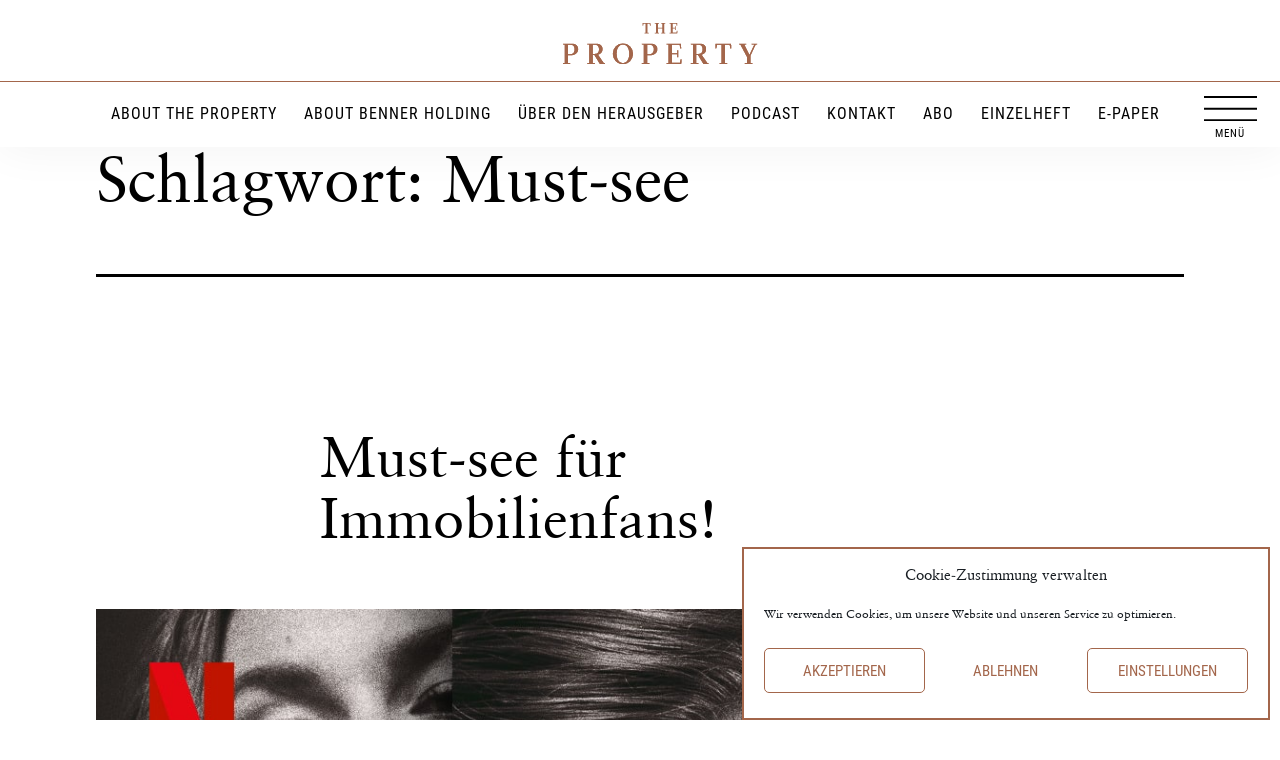

--- FILE ---
content_type: text/html; charset=UTF-8
request_url: https://the-property.org/tag/must-see/
body_size: 18251
content:
<!doctype html>
<html dir="ltr" lang="de" prefix="og: https://ogp.me/ns#" >
<head>
	<meta charset="UTF-8" />
	<meta name="viewport" content="width=device-width, initial-scale=1" />
	<title>Must-see → THE PROPERTY</title>

		<!-- All in One SEO 4.7.9.1 - aioseo.com -->
	<meta name="robots" content="max-image-preview:large" />
	<link rel="canonical" href="https://the-property.org/tag/must-see/" />
	<meta name="generator" content="All in One SEO (AIOSEO) 4.7.9.1" />
		<script type="application/ld+json" class="aioseo-schema">
			{"@context":"https:\/\/schema.org","@graph":[{"@type":"BreadcrumbList","@id":"https:\/\/the-property.org\/tag\/must-see\/#breadcrumblist","itemListElement":[{"@type":"ListItem","@id":"https:\/\/the-property.org\/#listItem","position":1,"name":"Zu Hause","item":"https:\/\/the-property.org\/","nextItem":{"@type":"ListItem","@id":"https:\/\/the-property.org\/tag\/must-see\/#listItem","name":"Must-see"}},{"@type":"ListItem","@id":"https:\/\/the-property.org\/tag\/must-see\/#listItem","position":2,"name":"Must-see","previousItem":{"@type":"ListItem","@id":"https:\/\/the-property.org\/#listItem","name":"Zu Hause"}}]},{"@type":"CollectionPage","@id":"https:\/\/the-property.org\/tag\/must-see\/#collectionpage","url":"https:\/\/the-property.org\/tag\/must-see\/","name":"Must-see \u2192 THE PROPERTY","inLanguage":"de-DE","isPartOf":{"@id":"https:\/\/the-property.org\/#website"},"breadcrumb":{"@id":"https:\/\/the-property.org\/tag\/must-see\/#breadcrumblist"}},{"@type":"Organization","@id":"https:\/\/the-property.org\/#organization","name":"THE PROPERTY - Das Magazin f\u00fcr Immobilieneigent\u00fcmer","description":"Das Magazin f\u00fcr Immobilieneigent\u00fcmer","url":"https:\/\/the-property.org\/","logo":{"@type":"ImageObject","url":"https:\/\/the-property.org\/wp-content\/uploads\/2021\/06\/cropped-The_Property_Logo_A_Zeichenfla\u0308che-1-Kopie.png","@id":"https:\/\/the-property.org\/tag\/must-see\/#organizationLogo","width":1262,"height":265,"caption":"THE PROPERTY"},"image":{"@id":"https:\/\/the-property.org\/tag\/must-see\/#organizationLogo"},"sameAs":["https:\/\/de.linkedin.com\/company\/benner-holding-gmbh"]},{"@type":"WebSite","@id":"https:\/\/the-property.org\/#website","url":"https:\/\/the-property.org\/","name":"THE PROPERTY - Das Magazin f\u00fcr Immobilieneigent\u00fcmer","description":"Das Magazin f\u00fcr Immobilieneigent\u00fcmer","inLanguage":"de-DE","publisher":{"@id":"https:\/\/the-property.org\/#organization"}}]}
		</script>
		<!-- All in One SEO -->

<link rel='dns-prefetch' href='//ajax.googleapis.com' />
<link rel="alternate" type="application/rss+xml" title="THE PROPERTY &raquo; Feed" href="https://the-property.org/feed/" />
<link rel="alternate" type="application/rss+xml" title="THE PROPERTY &raquo; Kommentar-Feed" href="https://the-property.org/comments/feed/" />
<link rel="alternate" type="application/rss+xml" title="THE PROPERTY &raquo; Must-see Schlagwort-Feed" href="https://the-property.org/tag/must-see/feed/" />
<style id='wp-img-auto-sizes-contain-inline-css'>
img:is([sizes=auto i],[sizes^="auto," i]){contain-intrinsic-size:3000px 1500px}
/*# sourceURL=wp-img-auto-sizes-contain-inline-css */
</style>
<link rel='stylesheet' id='wc-blocks-integration-css' href='https://the-property.org/wp-content/plugins/woocommerce-subscriptions/vendor/woocommerce/subscriptions-core/build/index.css?ver=8.0.1' media='all' />
<link rel='stylesheet' id='dashicons-css' href='https://the-property.org/wp-includes/css/dashicons.min.css?ver=6.9' media='all' />
<link rel='stylesheet' id='thickbox-css' href='https://the-property.org/wp-includes/js/thickbox/thickbox.css?ver=6.9' media='all' />
<style id='wp-emoji-styles-inline-css'>

	img.wp-smiley, img.emoji {
		display: inline !important;
		border: none !important;
		box-shadow: none !important;
		height: 1em !important;
		width: 1em !important;
		margin: 0 0.07em !important;
		vertical-align: -0.1em !important;
		background: none !important;
		padding: 0 !important;
	}
/*# sourceURL=wp-emoji-styles-inline-css */
</style>
<style id='wp-block-library-inline-css'>
:root{--wp-block-synced-color:#7a00df;--wp-block-synced-color--rgb:122,0,223;--wp-bound-block-color:var(--wp-block-synced-color);--wp-editor-canvas-background:#ddd;--wp-admin-theme-color:#007cba;--wp-admin-theme-color--rgb:0,124,186;--wp-admin-theme-color-darker-10:#006ba1;--wp-admin-theme-color-darker-10--rgb:0,107,160.5;--wp-admin-theme-color-darker-20:#005a87;--wp-admin-theme-color-darker-20--rgb:0,90,135;--wp-admin-border-width-focus:2px}@media (min-resolution:192dpi){:root{--wp-admin-border-width-focus:1.5px}}.wp-element-button{cursor:pointer}:root .has-very-light-gray-background-color{background-color:#eee}:root .has-very-dark-gray-background-color{background-color:#313131}:root .has-very-light-gray-color{color:#eee}:root .has-very-dark-gray-color{color:#313131}:root .has-vivid-green-cyan-to-vivid-cyan-blue-gradient-background{background:linear-gradient(135deg,#00d084,#0693e3)}:root .has-purple-crush-gradient-background{background:linear-gradient(135deg,#34e2e4,#4721fb 50%,#ab1dfe)}:root .has-hazy-dawn-gradient-background{background:linear-gradient(135deg,#faaca8,#dad0ec)}:root .has-subdued-olive-gradient-background{background:linear-gradient(135deg,#fafae1,#67a671)}:root .has-atomic-cream-gradient-background{background:linear-gradient(135deg,#fdd79a,#004a59)}:root .has-nightshade-gradient-background{background:linear-gradient(135deg,#330968,#31cdcf)}:root .has-midnight-gradient-background{background:linear-gradient(135deg,#020381,#2874fc)}:root{--wp--preset--font-size--normal:16px;--wp--preset--font-size--huge:42px}.has-regular-font-size{font-size:1em}.has-larger-font-size{font-size:2.625em}.has-normal-font-size{font-size:var(--wp--preset--font-size--normal)}.has-huge-font-size{font-size:var(--wp--preset--font-size--huge)}.has-text-align-center{text-align:center}.has-text-align-left{text-align:left}.has-text-align-right{text-align:right}.has-fit-text{white-space:nowrap!important}#end-resizable-editor-section{display:none}.aligncenter{clear:both}.items-justified-left{justify-content:flex-start}.items-justified-center{justify-content:center}.items-justified-right{justify-content:flex-end}.items-justified-space-between{justify-content:space-between}.screen-reader-text{border:0;clip-path:inset(50%);height:1px;margin:-1px;overflow:hidden;padding:0;position:absolute;width:1px;word-wrap:normal!important}.screen-reader-text:focus{background-color:#ddd;clip-path:none;color:#444;display:block;font-size:1em;height:auto;left:5px;line-height:normal;padding:15px 23px 14px;text-decoration:none;top:5px;width:auto;z-index:100000}html :where(.has-border-color){border-style:solid}html :where([style*=border-top-color]){border-top-style:solid}html :where([style*=border-right-color]){border-right-style:solid}html :where([style*=border-bottom-color]){border-bottom-style:solid}html :where([style*=border-left-color]){border-left-style:solid}html :where([style*=border-width]){border-style:solid}html :where([style*=border-top-width]){border-top-style:solid}html :where([style*=border-right-width]){border-right-style:solid}html :where([style*=border-bottom-width]){border-bottom-style:solid}html :where([style*=border-left-width]){border-left-style:solid}html :where(img[class*=wp-image-]){height:auto;max-width:100%}:where(figure){margin:0 0 1em}html :where(.is-position-sticky){--wp-admin--admin-bar--position-offset:var(--wp-admin--admin-bar--height,0px)}@media screen and (max-width:600px){html :where(.is-position-sticky){--wp-admin--admin-bar--position-offset:0px}}

/*# sourceURL=wp-block-library-inline-css */
</style><style id='wp-block-heading-inline-css'>
h1:where(.wp-block-heading).has-background,h2:where(.wp-block-heading).has-background,h3:where(.wp-block-heading).has-background,h4:where(.wp-block-heading).has-background,h5:where(.wp-block-heading).has-background,h6:where(.wp-block-heading).has-background{padding:1.25em 2.375em}h1.has-text-align-left[style*=writing-mode]:where([style*=vertical-lr]),h1.has-text-align-right[style*=writing-mode]:where([style*=vertical-rl]),h2.has-text-align-left[style*=writing-mode]:where([style*=vertical-lr]),h2.has-text-align-right[style*=writing-mode]:where([style*=vertical-rl]),h3.has-text-align-left[style*=writing-mode]:where([style*=vertical-lr]),h3.has-text-align-right[style*=writing-mode]:where([style*=vertical-rl]),h4.has-text-align-left[style*=writing-mode]:where([style*=vertical-lr]),h4.has-text-align-right[style*=writing-mode]:where([style*=vertical-rl]),h5.has-text-align-left[style*=writing-mode]:where([style*=vertical-lr]),h5.has-text-align-right[style*=writing-mode]:where([style*=vertical-rl]),h6.has-text-align-left[style*=writing-mode]:where([style*=vertical-lr]),h6.has-text-align-right[style*=writing-mode]:where([style*=vertical-rl]){rotate:180deg}
/*# sourceURL=https://the-property.org/wp-includes/blocks/heading/style.min.css */
</style>
<style id='wp-block-group-inline-css'>
.wp-block-group{box-sizing:border-box}:where(.wp-block-group.wp-block-group-is-layout-constrained){position:relative}
/*# sourceURL=https://the-property.org/wp-includes/blocks/group/style.min.css */
</style>
<style id='wp-block-group-theme-inline-css'>
:where(.wp-block-group.has-background){padding:1.25em 2.375em}
/*# sourceURL=https://the-property.org/wp-includes/blocks/group/theme.min.css */
</style>
<style id='wp-block-paragraph-inline-css'>
.is-small-text{font-size:.875em}.is-regular-text{font-size:1em}.is-large-text{font-size:2.25em}.is-larger-text{font-size:3em}.has-drop-cap:not(:focus):first-letter{float:left;font-size:8.4em;font-style:normal;font-weight:100;line-height:.68;margin:.05em .1em 0 0;text-transform:uppercase}body.rtl .has-drop-cap:not(:focus):first-letter{float:none;margin-left:.1em}p.has-drop-cap.has-background{overflow:hidden}:root :where(p.has-background){padding:1.25em 2.375em}:where(p.has-text-color:not(.has-link-color)) a{color:inherit}p.has-text-align-left[style*="writing-mode:vertical-lr"],p.has-text-align-right[style*="writing-mode:vertical-rl"]{rotate:180deg}
/*# sourceURL=https://the-property.org/wp-includes/blocks/paragraph/style.min.css */
</style>
<link rel='stylesheet' id='wc-blocks-style-css' href='https://the-property.org/wp-content/plugins/woocommerce/assets/client/blocks/wc-blocks.css?ver=wc-9.6.3' media='all' />
<style id='global-styles-inline-css'>
:root{--wp--preset--aspect-ratio--square: 1;--wp--preset--aspect-ratio--4-3: 4/3;--wp--preset--aspect-ratio--3-4: 3/4;--wp--preset--aspect-ratio--3-2: 3/2;--wp--preset--aspect-ratio--2-3: 2/3;--wp--preset--aspect-ratio--16-9: 16/9;--wp--preset--aspect-ratio--9-16: 9/16;--wp--preset--color--black: #000000;--wp--preset--color--cyan-bluish-gray: #abb8c3;--wp--preset--color--white: #FFFFFF;--wp--preset--color--pale-pink: #f78da7;--wp--preset--color--vivid-red: #cf2e2e;--wp--preset--color--luminous-vivid-orange: #ff6900;--wp--preset--color--luminous-vivid-amber: #fcb900;--wp--preset--color--light-green-cyan: #7bdcb5;--wp--preset--color--vivid-green-cyan: #00d084;--wp--preset--color--pale-cyan-blue: #8ed1fc;--wp--preset--color--vivid-cyan-blue: #0693e3;--wp--preset--color--vivid-purple: #9b51e0;--wp--preset--color--dark-gray: #28303D;--wp--preset--color--gray: #39414D;--wp--preset--color--green: #D1E4DD;--wp--preset--color--blue: #D1DFE4;--wp--preset--color--purple: #D1D1E4;--wp--preset--color--red: #E4D1D1;--wp--preset--color--orange: #E4DAD1;--wp--preset--color--yellow: #EEEADD;--wp--preset--gradient--vivid-cyan-blue-to-vivid-purple: linear-gradient(135deg,rgb(6,147,227) 0%,rgb(155,81,224) 100%);--wp--preset--gradient--light-green-cyan-to-vivid-green-cyan: linear-gradient(135deg,rgb(122,220,180) 0%,rgb(0,208,130) 100%);--wp--preset--gradient--luminous-vivid-amber-to-luminous-vivid-orange: linear-gradient(135deg,rgb(252,185,0) 0%,rgb(255,105,0) 100%);--wp--preset--gradient--luminous-vivid-orange-to-vivid-red: linear-gradient(135deg,rgb(255,105,0) 0%,rgb(207,46,46) 100%);--wp--preset--gradient--very-light-gray-to-cyan-bluish-gray: linear-gradient(135deg,rgb(238,238,238) 0%,rgb(169,184,195) 100%);--wp--preset--gradient--cool-to-warm-spectrum: linear-gradient(135deg,rgb(74,234,220) 0%,rgb(151,120,209) 20%,rgb(207,42,186) 40%,rgb(238,44,130) 60%,rgb(251,105,98) 80%,rgb(254,248,76) 100%);--wp--preset--gradient--blush-light-purple: linear-gradient(135deg,rgb(255,206,236) 0%,rgb(152,150,240) 100%);--wp--preset--gradient--blush-bordeaux: linear-gradient(135deg,rgb(254,205,165) 0%,rgb(254,45,45) 50%,rgb(107,0,62) 100%);--wp--preset--gradient--luminous-dusk: linear-gradient(135deg,rgb(255,203,112) 0%,rgb(199,81,192) 50%,rgb(65,88,208) 100%);--wp--preset--gradient--pale-ocean: linear-gradient(135deg,rgb(255,245,203) 0%,rgb(182,227,212) 50%,rgb(51,167,181) 100%);--wp--preset--gradient--electric-grass: linear-gradient(135deg,rgb(202,248,128) 0%,rgb(113,206,126) 100%);--wp--preset--gradient--midnight: linear-gradient(135deg,rgb(2,3,129) 0%,rgb(40,116,252) 100%);--wp--preset--gradient--purple-to-yellow: linear-gradient(160deg, #D1D1E4 0%, #EEEADD 100%);--wp--preset--gradient--yellow-to-purple: linear-gradient(160deg, #EEEADD 0%, #D1D1E4 100%);--wp--preset--gradient--green-to-yellow: linear-gradient(160deg, #D1E4DD 0%, #EEEADD 100%);--wp--preset--gradient--yellow-to-green: linear-gradient(160deg, #EEEADD 0%, #D1E4DD 100%);--wp--preset--gradient--red-to-yellow: linear-gradient(160deg, #E4D1D1 0%, #EEEADD 100%);--wp--preset--gradient--yellow-to-red: linear-gradient(160deg, #EEEADD 0%, #E4D1D1 100%);--wp--preset--gradient--purple-to-red: linear-gradient(160deg, #D1D1E4 0%, #E4D1D1 100%);--wp--preset--gradient--red-to-purple: linear-gradient(160deg, #E4D1D1 0%, #D1D1E4 100%);--wp--preset--font-size--small: 18px;--wp--preset--font-size--medium: 20px;--wp--preset--font-size--large: 24px;--wp--preset--font-size--x-large: 42px;--wp--preset--font-size--extra-small: 16px;--wp--preset--font-size--normal: 20px;--wp--preset--font-size--extra-large: 40px;--wp--preset--font-size--huge: 96px;--wp--preset--font-size--gigantic: 144px;--wp--preset--font-family--inter: "Inter", sans-serif;--wp--preset--font-family--cardo: Cardo;--wp--preset--spacing--20: 0.44rem;--wp--preset--spacing--30: 0.67rem;--wp--preset--spacing--40: 1rem;--wp--preset--spacing--50: 1.5rem;--wp--preset--spacing--60: 2.25rem;--wp--preset--spacing--70: 3.38rem;--wp--preset--spacing--80: 5.06rem;--wp--preset--shadow--natural: 6px 6px 9px rgba(0, 0, 0, 0.2);--wp--preset--shadow--deep: 12px 12px 50px rgba(0, 0, 0, 0.4);--wp--preset--shadow--sharp: 6px 6px 0px rgba(0, 0, 0, 0.2);--wp--preset--shadow--outlined: 6px 6px 0px -3px rgb(255, 255, 255), 6px 6px rgb(0, 0, 0);--wp--preset--shadow--crisp: 6px 6px 0px rgb(0, 0, 0);}:where(.is-layout-flex){gap: 0.5em;}:where(.is-layout-grid){gap: 0.5em;}body .is-layout-flex{display: flex;}.is-layout-flex{flex-wrap: wrap;align-items: center;}.is-layout-flex > :is(*, div){margin: 0;}body .is-layout-grid{display: grid;}.is-layout-grid > :is(*, div){margin: 0;}:where(.wp-block-columns.is-layout-flex){gap: 2em;}:where(.wp-block-columns.is-layout-grid){gap: 2em;}:where(.wp-block-post-template.is-layout-flex){gap: 1.25em;}:where(.wp-block-post-template.is-layout-grid){gap: 1.25em;}.has-black-color{color: var(--wp--preset--color--black) !important;}.has-cyan-bluish-gray-color{color: var(--wp--preset--color--cyan-bluish-gray) !important;}.has-white-color{color: var(--wp--preset--color--white) !important;}.has-pale-pink-color{color: var(--wp--preset--color--pale-pink) !important;}.has-vivid-red-color{color: var(--wp--preset--color--vivid-red) !important;}.has-luminous-vivid-orange-color{color: var(--wp--preset--color--luminous-vivid-orange) !important;}.has-luminous-vivid-amber-color{color: var(--wp--preset--color--luminous-vivid-amber) !important;}.has-light-green-cyan-color{color: var(--wp--preset--color--light-green-cyan) !important;}.has-vivid-green-cyan-color{color: var(--wp--preset--color--vivid-green-cyan) !important;}.has-pale-cyan-blue-color{color: var(--wp--preset--color--pale-cyan-blue) !important;}.has-vivid-cyan-blue-color{color: var(--wp--preset--color--vivid-cyan-blue) !important;}.has-vivid-purple-color{color: var(--wp--preset--color--vivid-purple) !important;}.has-black-background-color{background-color: var(--wp--preset--color--black) !important;}.has-cyan-bluish-gray-background-color{background-color: var(--wp--preset--color--cyan-bluish-gray) !important;}.has-white-background-color{background-color: var(--wp--preset--color--white) !important;}.has-pale-pink-background-color{background-color: var(--wp--preset--color--pale-pink) !important;}.has-vivid-red-background-color{background-color: var(--wp--preset--color--vivid-red) !important;}.has-luminous-vivid-orange-background-color{background-color: var(--wp--preset--color--luminous-vivid-orange) !important;}.has-luminous-vivid-amber-background-color{background-color: var(--wp--preset--color--luminous-vivid-amber) !important;}.has-light-green-cyan-background-color{background-color: var(--wp--preset--color--light-green-cyan) !important;}.has-vivid-green-cyan-background-color{background-color: var(--wp--preset--color--vivid-green-cyan) !important;}.has-pale-cyan-blue-background-color{background-color: var(--wp--preset--color--pale-cyan-blue) !important;}.has-vivid-cyan-blue-background-color{background-color: var(--wp--preset--color--vivid-cyan-blue) !important;}.has-vivid-purple-background-color{background-color: var(--wp--preset--color--vivid-purple) !important;}.has-black-border-color{border-color: var(--wp--preset--color--black) !important;}.has-cyan-bluish-gray-border-color{border-color: var(--wp--preset--color--cyan-bluish-gray) !important;}.has-white-border-color{border-color: var(--wp--preset--color--white) !important;}.has-pale-pink-border-color{border-color: var(--wp--preset--color--pale-pink) !important;}.has-vivid-red-border-color{border-color: var(--wp--preset--color--vivid-red) !important;}.has-luminous-vivid-orange-border-color{border-color: var(--wp--preset--color--luminous-vivid-orange) !important;}.has-luminous-vivid-amber-border-color{border-color: var(--wp--preset--color--luminous-vivid-amber) !important;}.has-light-green-cyan-border-color{border-color: var(--wp--preset--color--light-green-cyan) !important;}.has-vivid-green-cyan-border-color{border-color: var(--wp--preset--color--vivid-green-cyan) !important;}.has-pale-cyan-blue-border-color{border-color: var(--wp--preset--color--pale-cyan-blue) !important;}.has-vivid-cyan-blue-border-color{border-color: var(--wp--preset--color--vivid-cyan-blue) !important;}.has-vivid-purple-border-color{border-color: var(--wp--preset--color--vivid-purple) !important;}.has-vivid-cyan-blue-to-vivid-purple-gradient-background{background: var(--wp--preset--gradient--vivid-cyan-blue-to-vivid-purple) !important;}.has-light-green-cyan-to-vivid-green-cyan-gradient-background{background: var(--wp--preset--gradient--light-green-cyan-to-vivid-green-cyan) !important;}.has-luminous-vivid-amber-to-luminous-vivid-orange-gradient-background{background: var(--wp--preset--gradient--luminous-vivid-amber-to-luminous-vivid-orange) !important;}.has-luminous-vivid-orange-to-vivid-red-gradient-background{background: var(--wp--preset--gradient--luminous-vivid-orange-to-vivid-red) !important;}.has-very-light-gray-to-cyan-bluish-gray-gradient-background{background: var(--wp--preset--gradient--very-light-gray-to-cyan-bluish-gray) !important;}.has-cool-to-warm-spectrum-gradient-background{background: var(--wp--preset--gradient--cool-to-warm-spectrum) !important;}.has-blush-light-purple-gradient-background{background: var(--wp--preset--gradient--blush-light-purple) !important;}.has-blush-bordeaux-gradient-background{background: var(--wp--preset--gradient--blush-bordeaux) !important;}.has-luminous-dusk-gradient-background{background: var(--wp--preset--gradient--luminous-dusk) !important;}.has-pale-ocean-gradient-background{background: var(--wp--preset--gradient--pale-ocean) !important;}.has-electric-grass-gradient-background{background: var(--wp--preset--gradient--electric-grass) !important;}.has-midnight-gradient-background{background: var(--wp--preset--gradient--midnight) !important;}.has-small-font-size{font-size: var(--wp--preset--font-size--small) !important;}.has-medium-font-size{font-size: var(--wp--preset--font-size--medium) !important;}.has-large-font-size{font-size: var(--wp--preset--font-size--large) !important;}.has-x-large-font-size{font-size: var(--wp--preset--font-size--x-large) !important;}
/*# sourceURL=global-styles-inline-css */
</style>

<style id='classic-theme-styles-inline-css'>
/*! This file is auto-generated */
.wp-block-button__link{color:#fff;background-color:#32373c;border-radius:9999px;box-shadow:none;text-decoration:none;padding:calc(.667em + 2px) calc(1.333em + 2px);font-size:1.125em}.wp-block-file__button{background:#32373c;color:#fff;text-decoration:none}
/*# sourceURL=/wp-includes/css/classic-themes.min.css */
</style>
<link rel='stylesheet' id='twenty-twenty-one-custom-color-overrides-css' href='https://the-property.org/wp-content/themes/twentytwentyone/assets/css/custom-color-overrides.css?ver=1.0' media='all' />
<style id='twenty-twenty-one-custom-color-overrides-inline-css'>
:root .editor-styles-wrapper{--global--color-background: #ffffff;--global--color-primary: #000;--global--color-secondary: #000;--button--color-background: #000;--button--color-text-hover: #000;}
/*# sourceURL=twenty-twenty-one-custom-color-overrides-inline-css */
</style>
<link rel='stylesheet' id='wscsd-front-style-css' href='https://the-property.org/wp-content/plugins/custom-start-date-for-woocommerce-subscriptions/css/style.css?ver=1.0.0' media='all' />
<link rel='stylesheet' id='jquery-ui-datepicker-style-css' href='//ajax.googleapis.com/ajax/libs/jqueryui/1.10.4/themes/smoothness/jquery-ui.css?ver=1.10.4' media='all' />
<link rel='stylesheet' id='eh-style-css' href='https://the-property.org/wp-content/plugins/eh-stripe-payment-gateway/assets/css/eh-style.css?ver=3.6.1' media='all' />
<link rel='stylesheet' id='woocommerce-layout-css' href='https://the-property.org/wp-content/plugins/woocommerce/assets/css/woocommerce-layout.css?ver=9.6.3' media='all' />
<link rel='stylesheet' id='woocommerce-smallscreen-css' href='https://the-property.org/wp-content/plugins/woocommerce/assets/css/woocommerce-smallscreen.css?ver=9.6.3' media='only screen and (max-width: 768px)' />
<link rel='stylesheet' id='woocommerce-general-css' href='//the-property.org/wp-content/plugins/woocommerce/assets/css/twenty-twenty-one.css?ver=9.6.3' media='all' />
<style id='woocommerce-inline-inline-css'>
.woocommerce form .form-row .required { visibility: visible; }
/*# sourceURL=woocommerce-inline-inline-css */
</style>
<link rel='stylesheet' id='wp-smart-crop-renderer-css' href='https://the-property.org/wp-content/plugins/wp-smartcrop/css/image-renderer.css?ver=2.0.10' media='all' />
<link rel='stylesheet' id='cmplz-general-css' href='https://the-property.org/wp-content/plugins/complianz-gdpr/assets/css/cookieblocker.min.css?ver=1739884813' media='all' />
<link rel='stylesheet' id='brands-styles-css' href='https://the-property.org/wp-content/plugins/woocommerce/assets/css/brands.css?ver=9.6.3' media='all' />
<link rel='stylesheet' id='twenty-twenty-one-style-css' href='https://the-property.org/wp-content/themes/twentytwentyone/style.css?ver=1.0' media='all' />
<style id='twenty-twenty-one-style-inline-css'>
:root{--global--color-background: #ffffff;--global--color-primary: #000;--global--color-secondary: #000;--button--color-background: #000;--button--color-text-hover: #000;}
/*# sourceURL=twenty-twenty-one-style-inline-css */
</style>
<link rel='stylesheet' id='child-style-css' href='https://the-property.org/wp-content/themes/twentytwentyoneproperty/style.css?ver=1.0' media='all' />
<link rel='stylesheet' id='twenty-twenty-one-print-style-css' href='https://the-property.org/wp-content/themes/twentytwentyone/assets/css/print.css?ver=1.0' media='print' />
<link rel='stylesheet' id='popup-maker-site-css' href='//the-property.org/wp-content/uploads/pum/pum-site-styles.css?generated=1739884960&#038;ver=1.20.4' media='all' />
<link rel='stylesheet' id='woocommerce-gzd-layout-css' href='https://the-property.org/wp-content/plugins/woocommerce-germanized/build/static/layout-styles.css?ver=3.18.7' media='all' />
<style id='woocommerce-gzd-layout-inline-css'>
.woocommerce-checkout .shop_table { background-color: #eeeeee; } .product p.deposit-packaging-type { font-size: 1.25em !important; } p.woocommerce-shipping-destination { display: none; }
                .wc-gzd-nutri-score-value-a {
                    background: url(https://the-property.org/wp-content/plugins/woocommerce-germanized/assets/images/nutri-score-a.svg) no-repeat;
                }
                .wc-gzd-nutri-score-value-b {
                    background: url(https://the-property.org/wp-content/plugins/woocommerce-germanized/assets/images/nutri-score-b.svg) no-repeat;
                }
                .wc-gzd-nutri-score-value-c {
                    background: url(https://the-property.org/wp-content/plugins/woocommerce-germanized/assets/images/nutri-score-c.svg) no-repeat;
                }
                .wc-gzd-nutri-score-value-d {
                    background: url(https://the-property.org/wp-content/plugins/woocommerce-germanized/assets/images/nutri-score-d.svg) no-repeat;
                }
                .wc-gzd-nutri-score-value-e {
                    background: url(https://the-property.org/wp-content/plugins/woocommerce-germanized/assets/images/nutri-score-e.svg) no-repeat;
                }
            
/*# sourceURL=woocommerce-gzd-layout-inline-css */
</style>
<script src="https://the-property.org/wp-includes/js/jquery/jquery.min.js?ver=3.7.1" id="jquery-core-js"></script>
<script src="https://the-property.org/wp-includes/js/jquery/jquery-migrate.min.js?ver=3.4.1" id="jquery-migrate-js"></script>
<script src="https://the-property.org/wp-content/plugins/woocommerce/assets/js/jquery-blockui/jquery.blockUI.min.js?ver=2.7.0-wc.9.6.3" id="jquery-blockui-js" defer data-wp-strategy="defer"></script>
<script src="https://the-property.org/wp-content/plugins/woocommerce/assets/js/js-cookie/js.cookie.min.js?ver=2.1.4-wc.9.6.3" id="js-cookie-js" defer data-wp-strategy="defer"></script>
<script id="woocommerce-js-extra">
var woocommerce_params = {"ajax_url":"/wp-admin/admin-ajax.php","wc_ajax_url":"/?wc-ajax=%%endpoint%%"};
//# sourceURL=woocommerce-js-extra
</script>
<script src="https://the-property.org/wp-content/plugins/woocommerce/assets/js/frontend/woocommerce.min.js?ver=9.6.3" id="woocommerce-js" defer data-wp-strategy="defer"></script>
<script id="twenty-twenty-one-ie11-polyfills-js-after">
( Element.prototype.matches && Element.prototype.closest && window.NodeList && NodeList.prototype.forEach ) || document.write( '<script src="https://the-property.org/wp-content/themes/twentytwentyone/assets/js/polyfills.js?ver=1.0"></scr' + 'ipt>' );
//# sourceURL=twenty-twenty-one-ie11-polyfills-js-after
</script>
<script src="https://the-property.org/wp-content/themes/twentytwentyone/assets/js/primary-navigation.js?ver=1.0" id="twenty-twenty-one-primary-navigation-script-js" defer data-wp-strategy="defer"></script>
<link rel="https://api.w.org/" href="https://the-property.org/wp-json/" /><link rel="alternate" title="JSON" type="application/json" href="https://the-property.org/wp-json/wp/v2/tags/114" /><link rel="EditURI" type="application/rsd+xml" title="RSD" href="https://the-property.org/xmlrpc.php?rsd" />
<meta name="generator" content="WordPress 6.9" />
<meta name="generator" content="WooCommerce 9.6.3" />
<style type="text/css">
.feedzy-rss-link-icon:after {
	content: url("https://the-property.org/wp-content/plugins/feedzy-rss-feeds/img/external-link.png");
	margin-left: 3px;
}
</style>
		<!-- HFCM by 99 Robots - Snippet # 1: Header CSS -->
<style>
	
	#cats a {
		display: none;
	}
	
	.related {
		display: none;
	}
	
</style>
<!-- /end HFCM by 99 Robots -->
<!-- HFCM by 99 Robots - Snippet # 2: Header JS -->
<script>
// When the user scrolls down 80px from the top of the document, resize the navbar's padding and the logo's font size
window.onscroll = function() {scrollFunction()};

function scrollFunction() {
  if (document.body.scrollTop > 80 || document.documentElement.scrollTop > 80) {
    document.getElementById("masthead").style.height = "5.3rem";
  } else {
    document.getElementById("masthead").style.height = "8.3rem";
  }
}
	
	
window.onscroll = function() {scrollFunction2()};

function scrollFunction2() {
	
	if (x.matches) { // If media query matches
    
		if (document.body.scrollTop > 80 || document.documentElement.scrollTop > 80) {
    document.getElementById("menu-zusaetzliches-navigationsbalken-menue").style.top = "50%";
	  document.getElementById("masthead").style.height = "5.3rem";
	  document.getElementById("open").style.margin = "0px 0px 0px 0px";
	  document.getElementById("site-branding").style.left = "0%";
	  document.getElementById("site-branding").style.marginLeft = "2rem";
	  document.getElementById("site-branding").style.transform = "translateX(0%)";
	  document.getElementById("extra-navbar-menu").style.border = "none";
	  document.getElementById("extra-navbar-menu").style.bottom = "20px";
  } else {
    document.getElementById("menu-zusaetzliches-navigationsbalken-menue").style.top = "77%";
	  document.getElementById("masthead").style.height = "9.2rem";
	  document.getElementById("open").style.margin = "70px 0 0 0";
	  document.getElementById("site-branding").style.left = "50%";
	  document.getElementById("site-branding").style.marginLeft = "0rem";
	  document.getElementById("site-branding").style.transform = "translateX(-50%)";
	  document.getElementById("extra-navbar-menu").style.border = "solid";
	  document.getElementById("extra-navbar-menu").style.bottom = "10px";
  }
		
  } else {
   
  }
	
  
}
	
	var x = window.matchMedia("(min-width: 870px)")
myFunction(x) // Call listener function at run time
x.addListener(myFunction) // Attach listener function on state changes
</script>
<!-- /end HFCM by 99 Robots -->
<!-- HFCM by 99 Robots - Snippet # 5:  -->
<style>
	
	.tags li:first-child:nth-last-child(3) {
    display: none !important;
}
	
	.tags-related a:first-child:nth-last-child(3) {
    display: none !important;
}

	
</style>
<!-- /end HFCM by 99 Robots -->
			<style>.cmplz-hidden {
					display: none !important;
				}</style>	<noscript><style>.woocommerce-product-gallery{ opacity: 1 !important; }</style></noscript>
	<style id="custom-background-css">
body.custom-background { background-color: #ffffff; }
</style>
	<style class='wp-fonts-local'>
@font-face{font-family:Inter;font-style:normal;font-weight:300 900;font-display:fallback;src:url('https://the-property.org/wp-content/plugins/woocommerce/assets/fonts/Inter-VariableFont_slnt,wght.woff2') format('woff2');font-stretch:normal;}
@font-face{font-family:Cardo;font-style:normal;font-weight:400;font-display:fallback;src:url('https://the-property.org/wp-content/plugins/woocommerce/assets/fonts/cardo_normal_400.woff2') format('woff2');}
</style>
<style id="uagb-style-conditional-extension">@media (min-width: 1025px){body .uag-hide-desktop.uagb-google-map__wrap,body .uag-hide-desktop{display:none !important}}@media (min-width: 768px) and (max-width: 1024px){body .uag-hide-tab.uagb-google-map__wrap,body .uag-hide-tab{display:none !important}}@media (max-width: 767px){body .uag-hide-mob.uagb-google-map__wrap,body .uag-hide-mob{display:none !important}}</style><link rel="icon" href="https://the-property.org/wp-content/uploads/2021/06/cropped-Favicon-32x32.png" sizes="32x32" />
<link rel="icon" href="https://the-property.org/wp-content/uploads/2021/06/cropped-Favicon-192x192.png" sizes="192x192" />
<link rel="apple-touch-icon" href="https://the-property.org/wp-content/uploads/2021/06/cropped-Favicon-180x180.png" />
<meta name="msapplication-TileImage" content="https://the-property.org/wp-content/uploads/2021/06/cropped-Favicon-270x270.png" />
		<style id="wp-custom-css">
			
.button-download.wp-block-button:not(.is-style-outline) .wp-block-button__link:not(:hover):not(:active):not(.has-background),
.button-download.wp-block-button:not(.is-style-outline) .wp-block-button__link:hover,
.button-download.wp-block-button:not(.is-style-outline) .wp-block-button__link:active {
	
	border: solid 2px #000;
	color:#fff!important;
	font-size:100%!important;
	padding:1rem!important;
	padding-left:2rem!important;
	padding-right:2rem!important;
	background-color:#000!important;

}

.button-download.wp-block-button:not(.is-style-outline) .wp-block-button__link:hover {
	
	border: solid 2px #000;
	color:#000!important;
	font-size:100%!important;
	padding:1rem!important;
	padding-left:2rem!important;
	padding-right:2rem!important;
	background-color:#fff!important;

}




		</style>
			
	<script src='https://api.mapbox.com/mapbox.js/v3.3.1/mapbox.js'></script>
<link href='https://api.mapbox.com/mapbox.js/v3.3.1/mapbox.css' rel='stylesheet' />



<!-- Global site tag (gtag.js) - Google Analytics -->
<script type="text/plain" data-service="google-analytics" data-category="statistics" async data-cmplz-src="https://www.googletagmanager.com/gtag/js?id=G-ZW1Q6BWH04"></script>
<script>
  window.dataLayer = window.dataLayer || [];
  function gtag(){dataLayer.push(arguments);}
  gtag('js', new Date());

  gtag('config', 'G-ZW1Q6BWH04');
</script>
	
</head>

<body data-rsssl=1 data-cmplz=1 class="archive tag tag-must-see tag-114 custom-background wp-custom-logo wp-embed-responsive wp-theme-twentytwentyone wp-child-theme-twentytwentyoneproperty theme-twentytwentyone woocommerce-no-js is-light-theme has-background-white no-js hfeed has-main-navigation">
<div id="page" class="site">
	<a class="skip-link screen-reader-text" href="#content">Zum Inhalt springen</a>

	
<header id="masthead" class="site-header has-logo has-menu" role="banner">

	

<div class="site-branding" id="site-branding">

			<div class="site-logo"><a href="https://the-property.org/" class="custom-logo-link" rel="home"><img width="106" height="22" src="https://the-property.org/wp-content/uploads/2021/10/The_Property_Logo_ohne_Unterzeile_ohne_Verlauf.svg" class="custom-logo" alt="THE PROPERTY" decoding="async" /></a></div>
	
	

	</div><!-- .site-branding -->

	<div id="extra-navbar-menu" class="extra-navbar-menu"><ul id="menu-zusaetzliches-navigationsbalken-menue" class="menu"><li id="menu-item-613" class="menu-item menu-item-type-post_type menu-item-object-page menu-item-613"><a href="https://the-property.org/about-the-property/">About The Property</a></li>
<li id="menu-item-612" class="menu-item menu-item-type-post_type menu-item-object-page menu-item-612"><a href="https://the-property.org/about-benner-holding/">About Benner Holding</a></li>
<li id="menu-item-6706" class="menu-item menu-item-type-post_type menu-item-object-page menu-item-6706"><a href="https://the-property.org/ueber-den-herausgeber/">Über den Herausgeber</a></li>
<li id="menu-item-2614" class="menu-item menu-item-type-post_type menu-item-object-page menu-item-2614"><a href="https://the-property.org/podcast/">Podcast</a></li>
<li id="menu-item-936" class="menu-item menu-item-type-post_type menu-item-object-page menu-item-936"><a href="https://the-property.org/kontakt/">Kontakt</a></li>
<li id="menu-item-919" class="menu-item menu-item-type-post_type menu-item-object-page menu-item-919"><a href="https://the-property.org/shop/">Abo</a></li>
<li id="menu-item-2058" class="menu-item menu-item-type-post_type menu-item-object-product menu-item-2058"><a href="https://the-property.org/produkt/the-property-einzelheft/">Einzelheft</a></li>
<li id="menu-item-3609" class="menu-item menu-item-type-post_type menu-item-object-product menu-item-3609"><a href="https://the-property.org/produkt/the-property-e-paper/">E-Paper</a></li>
</ul></div>	
	
	<nav id="site-navigation" class="primary-navigation" role="navigation" aria-label="Primäres Menü">


		<div class="menu-button-container">
			<button id="primary-mobile-menu" class="button" aria-controls="primary-menu-list" aria-expanded="false">

				<span class="dropdown-icon open" id="open">
					<img src="https://the-property.org/wp-content/uploads/2021/06/Open.svg" alt="">
				</span>
				<span class="dropdown-icon close">
				<img src="https://the-property.org/wp-content/uploads/2021/06/Close.svg" alt="">
				</span>
			</button><!-- #primary-mobile-menu -->
		</div><!-- .menu-button-container -->

	<div class="primary-menu-container">
		
			<div class="primary-menu-container"><ul id="primary-menu-list" class="menu-wrapper"><li id="menu-item-168" class="menu-item menu-item-type-post_type menu-item-object-page menu-item-168"><a href="https://the-property.org/unternehmen-menschen/">Unternehmen &#038; Menschen</a></li>
<li id="menu-item-167" class="menu-item menu-item-type-post_type menu-item-object-page menu-item-167"><a href="https://the-property.org/maerkte-finanzen/">Märkte &#038; Finanzen</a></li>
<li id="menu-item-166" class="menu-item menu-item-type-post_type menu-item-object-page menu-item-166"><a href="https://the-property.org/digitales-innovationen/">Digitales &#038; Innovationen</a></li>
<li id="menu-item-165" class="menu-item menu-item-type-post_type menu-item-object-page menu-item-165"><a href="https://the-property.org/life-style/">Life &#038; Style</a></li>
<li id="menu-item-164" class="menu-item menu-item-type-post_type menu-item-object-page menu-item-164"><a href="https://the-property.org/zukunft-bauen/">Zukunft &#038; Bauen</a></li>
<li id="menu-item-163" class="menu-item menu-item-type-post_type menu-item-object-page menu-item-163"><a href="https://the-property.org/kunst-architektur/">Kunst &#038; Architektur</a></li>
<li id="menu-item-162" class="menu-item menu-item-type-post_type menu-item-object-page menu-item-162"><a href="https://the-property.org/trend-mobility/">Trend &#038; Mobility</a></li>
<li id="menu-item-523" class="menu-item menu-item-type-post_type menu-item-object-page menu-item-523"><a href="https://the-property.org/veranstaltungen/">Veranstaltungen</a></li>
<li id="menu-item-920" class="menu-item menu-item-type-post_type menu-item-object-page menu-item-920"><a href="https://the-property.org/shop/">Abo</a></li>
</ul></div>
			<div class="extra-nav-menu top-nav"><ul id="menu-zusaetzliches-navigationsbalken-menue-1" class="menu"><li class="menu-item menu-item-type-post_type menu-item-object-page menu-item-613"><a href="https://the-property.org/about-the-property/">About The Property</a></li>
<li class="menu-item menu-item-type-post_type menu-item-object-page menu-item-612"><a href="https://the-property.org/about-benner-holding/">About Benner Holding</a></li>
<li class="menu-item menu-item-type-post_type menu-item-object-page menu-item-6706"><a href="https://the-property.org/ueber-den-herausgeber/">Über den Herausgeber</a></li>
<li class="menu-item menu-item-type-post_type menu-item-object-page menu-item-2614"><a href="https://the-property.org/podcast/">Podcast</a></li>
<li class="menu-item menu-item-type-post_type menu-item-object-page menu-item-936"><a href="https://the-property.org/kontakt/">Kontakt</a></li>
<li class="menu-item menu-item-type-post_type menu-item-object-page menu-item-919"><a href="https://the-property.org/shop/">Abo</a></li>
<li class="menu-item menu-item-type-post_type menu-item-object-product menu-item-2058"><a href="https://the-property.org/produkt/the-property-einzelheft/">Einzelheft</a></li>
<li class="menu-item menu-item-type-post_type menu-item-object-product menu-item-3609"><a href="https://the-property.org/produkt/the-property-e-paper/">E-Paper</a></li>
</ul></div>
			<div class="extra-nav-bottom-container">
				<span>
			<div class="extra-nav-menu left-nav"><ul id="menu-zusaetzliches-navigationsmenue-unten-links" class="menu"><li id="menu-item-620" class="menu-item menu-item-type-post_type menu-item-object-page menu-item-620"><a href="https://the-property.org/impressum/">Impressum</a></li>
</ul></div>
			<div class="extra-nav-menu right-nav"><ul id="menu-zusaetzliches-navigationsmenue-unten-rechts" class="menu"><li id="menu-item-622" class="menu-item menu-item-type-custom menu-item-object-custom menu-item-622"><a href="https://the-property.org/wp-content/uploads/2025/12/The_Property_Mediadaten_2026.pdf">Mediadaten</a></li>
</ul></div>				</span>
			</div>
			
	
	




	</div>

	</nav><!-- #site-navigation -->

</header><!-- #masthead -->

	<div id="content" class="site-content">
		<div id="primary" class="content-area">
			<main id="main" class="site-main" role="main">


	<header class="page-header alignwide">
		<h1 class="page-title">Schlagwort: <span>Must-see</span></h1>			</header><!-- .page-header -->

					
<article id="post-2244" class="post-2244 post type-post status-publish format-standard has-post-thumbnail hentry category-life-style tag-must-see entry">

	
<header class="entry-header">
	<h2 class="entry-title default-max-width"><a href="https://the-property.org/2022/03/16/must-see-fuer-immobilienfans/">Must-see für Immobilienfans!</a></h2>
		
			<figure class="post-thumbnail">
				<a class="post-thumbnail-inner alignwide" href="https://the-property.org/2022/03/16/must-see-fuer-immobilienfans/" aria-hidden="true" tabindex="-1">
					<img width="1142" height="1600" src="https://the-property.org/wp-content/uploads/2022/03/Rising_High_Poster-min.jpg" class="attachment-post-thumbnail size-post-thumbnail wp-post-image" alt="" decoding="async" fetchpriority="high" srcset="https://the-property.org/wp-content/uploads/2022/03/Rising_High_Poster-min.jpg 1142w, https://the-property.org/wp-content/uploads/2022/03/Rising_High_Poster-min-571x800.jpg 571w, https://the-property.org/wp-content/uploads/2022/03/Rising_High_Poster-min-286x400.jpg 286w, https://the-property.org/wp-content/uploads/2022/03/Rising_High_Poster-min-768x1076.jpg 768w, https://the-property.org/wp-content/uploads/2022/03/Rising_High_Poster-min-1096x1536.jpg 1096w" sizes="(max-width: 1142px) 100vw, 1142px" style="width:100%;height:140.11%;max-width:1142px;" />				</a>
							</figure><!-- .post-thumbnail -->

				</header><!-- .entry-header -->

	<div class="entry-content">
		<p>Must-see für Immobilienfans! BETONRAUSCH Wenn wir am Markt rechtschaffen bestehen wollen, müssen wir die Schliche der schwarzen Schafe kennen, bevor&hellip; <a class="more-link" href="https://the-property.org/2022/03/16/must-see-fuer-immobilienfans/"><span class="screen-reader-text">Must-see für Immobilienfans!</span> weiterlesen</a></p>
	</div><!-- .entry-content -->

	<footer class="entry-footer default-max-width">
		<span class="posted-on">Veröffentlicht am <time class="entry-date published updated" datetime="2022-03-16T11:55:39+01:00">16. März 2022</time></span><div class="post-taxonomies"><span class="cat-links">Kategorisiert als <a href="https://the-property.org/category/life-style/" rel="category tag">Life &amp; Style</a> </span><span class="tags-links">Verschlagwortet mit <a href="https://the-property.org/tag/must-see/" rel="tag">Must-see</a></span></div>	</footer><!-- .entry-footer -->
</article><!-- #post-${ID} -->
	
	

			</main><!-- #main -->
		</div><!-- #primary -->
	</div><!-- #content -->

	
	<aside class="widget-area">
	  <div class="widget-container">
		<section id="nav_menu-3" class="widget widget_nav_menu"><nav class="menu-footer-menue-links-container" aria-label="Menü"><ul id="menu-footer-menue-links" class="menu"><li id="menu-item-505" class="menu-item menu-item-type-post_type menu-item-object-page menu-item-505"><a href="https://the-property.org/kontakt/">Kontakt</a></li>
<li id="menu-item-519" class="menu-item menu-item-type-post_type menu-item-object-page menu-item-519"><a href="https://the-property.org/mitarbeiter/">Mitarbeiter</a></li>
<li id="menu-item-520" class="menu-item menu-item-type-post_type menu-item-object-page menu-item-520"><a href="https://the-property.org/partner/">Partner</a></li>
<li id="menu-item-2618" class="menu-item menu-item-type-custom menu-item-object-custom menu-item-2618"><a href="https://the-property.org/wp-content/uploads/2025/09/The_Property_Mediadaten_2026_Hannah.pdf">Mediadaten</a></li>
</ul></nav></section><section id="nav_menu-4" class="widget widget_nav_menu"><nav class="menu-footer-menue-mitte-container" aria-label="Menü"><ul id="menu-footer-menue-mitte" class="menu"><li id="menu-item-921" class="menu-item menu-item-type-post_type menu-item-object-page menu-item-921"><a href="https://the-property.org/shop/">Abo</a></li>
<li id="menu-item-2617" class="menu-item menu-item-type-post_type menu-item-object-product menu-item-2617"><a href="https://the-property.org/produkt/the-property-einzelheft/">Einzelheft</a></li>
<li id="menu-item-922" class="menu-item menu-item-type-post_type menu-item-object-page menu-item-922"><a href="https://the-property.org/mein-konto/">Mein Konto</a></li>
<li id="menu-item-511" class="menu-item menu-item-type-post_type menu-item-object-page menu-item-511"><a href="https://the-property.org/agb/">AGB</a></li>
</ul></nav></section><section id="text-3" class="widget widget_text">			<div class="textwidget"><ul id="menu-footer-menue-mitte" class="menu">
<li id="menu-item-510" class="menu-item menu-item-type-post_type menu-item-object-page menu-item-510"><a href="#">THE PROPERTY ©</a></li>
<li class="menu-item menu-item-type-post_type menu-item-object-page"><a href="https://the-property.org/impressum/">Impressum</a></li>
<li class="menu-item menu-item-type-custom menu-item-object-custom"><a href="https://the-property.org/datenschutz/">Datenschutz</a></li>
<li class="menu-item menu-item-type-custom menu-item-object-custom"><a href="https://the-property.org/cookie-richtlinie-eu/">Cookie&#8209;Richtlinie</a></li>
</ul>
</div>
		</section>	  </div>
	</aside><!-- .widget-area -->


	<footer id="colophon" class="site-footer" role="contentinfo">

					<nav aria-label="Untermenü" class="footer-navigation">
				<ul class="footer-navigation-wrapper">
					<li class="menu-item menu-item-type-post_type menu-item-object-page menu-item-620"><a href="https://the-property.org/impressum/"><span>Impressum</span></a></li>
				<li class="copyright">The Property ©</li>	
				</ul><!-- .footer-navigation-wrapper -->
			</nav><!-- .footer-navigation -->

			

				
	</footer><!-- #colophon -->

</div><!-- #page -->

<script type="speculationrules">
{"prefetch":[{"source":"document","where":{"and":[{"href_matches":"/*"},{"not":{"href_matches":["/wp-*.php","/wp-admin/*","/wp-content/uploads/*","/wp-content/*","/wp-content/plugins/*","/wp-content/themes/twentytwentyoneproperty/*","/wp-content/themes/twentytwentyone/*","/*\\?(.+)"]}},{"not":{"selector_matches":"a[rel~=\"nofollow\"]"}},{"not":{"selector_matches":".no-prefetch, .no-prefetch a"}}]},"eagerness":"conservative"}]}
</script>
<!-- HFCM by 99 Robots - Snippet # 3: Footer CSS -->
<style>
	
	@media only screen and (min-width: 200px) {
.paypal-button-row {
    height: 35px !important;
    vertical-align: top;
    min-height: 45px !important;
    max-height: 55px !important;
}
}
	
</style>
<!-- /end HFCM by 99 Robots -->
<!-- HFCM by 99 Robots - Snippet # 8: Change Pay Post Icon -->

<!-- /end HFCM by 99 Robots -->

<!-- Consent Management powered by Complianz | GDPR/CCPA Cookie Consent https://wordpress.org/plugins/complianz-gdpr -->
<div id="cmplz-cookiebanner-container"><div class="cmplz-cookiebanner cmplz-hidden banner-1 bottom-right-minimal optin cmplz-bottom-right cmplz-categories-type-view-preferences" aria-modal="true" data-nosnippet="true" role="dialog" aria-live="polite" aria-labelledby="cmplz-header-1-optin" aria-describedby="cmplz-message-1-optin">
	<div class="cmplz-header">
		<div class="cmplz-logo"></div>
		<div class="cmplz-title" id="cmplz-header-1-optin">Cookie-Zustimmung verwalten</div>
		<div class="cmplz-close" tabindex="0" role="button" aria-label="Dialog schließen">
			<svg aria-hidden="true" focusable="false" data-prefix="fas" data-icon="times" class="svg-inline--fa fa-times fa-w-11" role="img" xmlns="http://www.w3.org/2000/svg" viewBox="0 0 352 512"><path fill="currentColor" d="M242.72 256l100.07-100.07c12.28-12.28 12.28-32.19 0-44.48l-22.24-22.24c-12.28-12.28-32.19-12.28-44.48 0L176 189.28 75.93 89.21c-12.28-12.28-32.19-12.28-44.48 0L9.21 111.45c-12.28 12.28-12.28 32.19 0 44.48L109.28 256 9.21 356.07c-12.28 12.28-12.28 32.19 0 44.48l22.24 22.24c12.28 12.28 32.2 12.28 44.48 0L176 322.72l100.07 100.07c12.28 12.28 32.2 12.28 44.48 0l22.24-22.24c12.28-12.28 12.28-32.19 0-44.48L242.72 256z"></path></svg>
		</div>
	</div>

	<div class="cmplz-divider cmplz-divider-header"></div>
	<div class="cmplz-body">
		<div class="cmplz-message" id="cmplz-message-1-optin">Wir verwenden Cookies, um unsere Website und unseren Service zu optimieren.</div>
		<!-- categories start -->
		<div class="cmplz-categories">
			<details class="cmplz-category cmplz-functional" >
				<summary>
						<span class="cmplz-category-header">
							<span class="cmplz-category-title">Funktional</span>
							<span class='cmplz-always-active'>
								<span class="cmplz-banner-checkbox">
									<input type="checkbox"
										   id="cmplz-functional-optin"
										   data-category="cmplz_functional"
										   class="cmplz-consent-checkbox cmplz-functional"
										   size="40"
										   value="1"/>
									<label class="cmplz-label" for="cmplz-functional-optin" tabindex="0"><span class="screen-reader-text">Funktional</span></label>
								</span>
								Immer aktiv							</span>
							<span class="cmplz-icon cmplz-open">
								<svg xmlns="http://www.w3.org/2000/svg" viewBox="0 0 448 512"  height="18" ><path d="M224 416c-8.188 0-16.38-3.125-22.62-9.375l-192-192c-12.5-12.5-12.5-32.75 0-45.25s32.75-12.5 45.25 0L224 338.8l169.4-169.4c12.5-12.5 32.75-12.5 45.25 0s12.5 32.75 0 45.25l-192 192C240.4 412.9 232.2 416 224 416z"/></svg>
							</span>
						</span>
				</summary>
				<div class="cmplz-description">
					<span class="cmplz-description-functional">Die technische Speicherung oder der Zugang ist unbedingt erforderlich für den rechtmäßigen Zweck, die Nutzung eines bestimmten Dienstes zu ermöglichen, der vom Teilnehmer oder Nutzer ausdrücklich gewünscht wird, oder für den alleinigen Zweck, die Übertragung einer Nachricht über ein elektronisches Kommunikationsnetz durchzuführen.</span>
				</div>
			</details>

			<details class="cmplz-category cmplz-preferences" >
				<summary>
						<span class="cmplz-category-header">
							<span class="cmplz-category-title">Vorlieben</span>
							<span class="cmplz-banner-checkbox">
								<input type="checkbox"
									   id="cmplz-preferences-optin"
									   data-category="cmplz_preferences"
									   class="cmplz-consent-checkbox cmplz-preferences"
									   size="40"
									   value="1"/>
								<label class="cmplz-label" for="cmplz-preferences-optin" tabindex="0"><span class="screen-reader-text">Vorlieben</span></label>
							</span>
							<span class="cmplz-icon cmplz-open">
								<svg xmlns="http://www.w3.org/2000/svg" viewBox="0 0 448 512"  height="18" ><path d="M224 416c-8.188 0-16.38-3.125-22.62-9.375l-192-192c-12.5-12.5-12.5-32.75 0-45.25s32.75-12.5 45.25 0L224 338.8l169.4-169.4c12.5-12.5 32.75-12.5 45.25 0s12.5 32.75 0 45.25l-192 192C240.4 412.9 232.2 416 224 416z"/></svg>
							</span>
						</span>
				</summary>
				<div class="cmplz-description">
					<span class="cmplz-description-preferences">Die technische Speicherung oder der Zugriff ist für den rechtmäßigen Zweck der Speicherung von Präferenzen erforderlich, die nicht vom Abonnenten oder Benutzer angefordert wurden.</span>
				</div>
			</details>

			<details class="cmplz-category cmplz-statistics" >
				<summary>
						<span class="cmplz-category-header">
							<span class="cmplz-category-title">Statistiken</span>
							<span class="cmplz-banner-checkbox">
								<input type="checkbox"
									   id="cmplz-statistics-optin"
									   data-category="cmplz_statistics"
									   class="cmplz-consent-checkbox cmplz-statistics"
									   size="40"
									   value="1"/>
								<label class="cmplz-label" for="cmplz-statistics-optin" tabindex="0"><span class="screen-reader-text">Statistiken</span></label>
							</span>
							<span class="cmplz-icon cmplz-open">
								<svg xmlns="http://www.w3.org/2000/svg" viewBox="0 0 448 512"  height="18" ><path d="M224 416c-8.188 0-16.38-3.125-22.62-9.375l-192-192c-12.5-12.5-12.5-32.75 0-45.25s32.75-12.5 45.25 0L224 338.8l169.4-169.4c12.5-12.5 32.75-12.5 45.25 0s12.5 32.75 0 45.25l-192 192C240.4 412.9 232.2 416 224 416z"/></svg>
							</span>
						</span>
				</summary>
				<div class="cmplz-description">
					<span class="cmplz-description-statistics">Die technische Speicherung oder der Zugriff, der ausschließlich zu statistischen Zwecken erfolgt.</span>
					<span class="cmplz-description-statistics-anonymous">Die technische Speicherung oder der Zugriff, der ausschließlich zu anonymen statistischen Zwecken verwendet wird. Ohne eine Vorladung, die freiwillige Zustimmung deines Internetdienstanbieters oder zusätzliche Aufzeichnungen von Dritten können die zu diesem Zweck gespeicherten oder abgerufenen Informationen allein in der Regel nicht dazu verwendet werden, dich zu identifizieren.</span>
				</div>
			</details>
			<details class="cmplz-category cmplz-marketing" >
				<summary>
						<span class="cmplz-category-header">
							<span class="cmplz-category-title">Marketing</span>
							<span class="cmplz-banner-checkbox">
								<input type="checkbox"
									   id="cmplz-marketing-optin"
									   data-category="cmplz_marketing"
									   class="cmplz-consent-checkbox cmplz-marketing"
									   size="40"
									   value="1"/>
								<label class="cmplz-label" for="cmplz-marketing-optin" tabindex="0"><span class="screen-reader-text">Marketing</span></label>
							</span>
							<span class="cmplz-icon cmplz-open">
								<svg xmlns="http://www.w3.org/2000/svg" viewBox="0 0 448 512"  height="18" ><path d="M224 416c-8.188 0-16.38-3.125-22.62-9.375l-192-192c-12.5-12.5-12.5-32.75 0-45.25s32.75-12.5 45.25 0L224 338.8l169.4-169.4c12.5-12.5 32.75-12.5 45.25 0s12.5 32.75 0 45.25l-192 192C240.4 412.9 232.2 416 224 416z"/></svg>
							</span>
						</span>
				</summary>
				<div class="cmplz-description">
					<span class="cmplz-description-marketing">Die technische Speicherung oder der Zugriff ist erforderlich, um Nutzerprofile zu erstellen, um Werbung zu versenden oder um den Nutzer auf einer Website oder über mehrere Websites hinweg zu ähnlichen Marketingzwecken zu verfolgen.</span>
				</div>
			</details>
		</div><!-- categories end -->
			</div>

	<div class="cmplz-links cmplz-information">
		<a class="cmplz-link cmplz-manage-options cookie-statement" href="#" data-relative_url="#cmplz-manage-consent-container">Optionen verwalten</a>
		<a class="cmplz-link cmplz-manage-third-parties cookie-statement" href="#" data-relative_url="#cmplz-cookies-overview">Dienste verwalten</a>
		<a class="cmplz-link cmplz-manage-vendors tcf cookie-statement" href="#" data-relative_url="#cmplz-tcf-wrapper">Verwalten von {vendor_count}-Lieferanten</a>
		<a class="cmplz-link cmplz-external cmplz-read-more-purposes tcf" target="_blank" rel="noopener noreferrer nofollow" href="https://cookiedatabase.org/tcf/purposes/">Lese mehr über diese Zwecke</a>
			</div>

	<div class="cmplz-divider cmplz-footer"></div>

	<div class="cmplz-buttons">
		<button class="cmplz-btn cmplz-accept">Akzeptieren</button>
		<button class="cmplz-btn cmplz-deny">Ablehnen</button>
		<button class="cmplz-btn cmplz-view-preferences">Einstellungen</button>
		<button class="cmplz-btn cmplz-save-preferences">Einstellungen speichern</button>
		<a class="cmplz-btn cmplz-manage-options tcf cookie-statement" href="#" data-relative_url="#cmplz-manage-consent-container">Einstellungen</a>
			</div>

	<div class="cmplz-links cmplz-documents">
		<a class="cmplz-link cookie-statement" href="#" data-relative_url="">{title}</a>
		<a class="cmplz-link privacy-statement" href="#" data-relative_url="">{title}</a>
		<a class="cmplz-link impressum" href="#" data-relative_url="">{title}</a>
			</div>

</div>
</div>
					<div id="cmplz-manage-consent" data-nosnippet="true"><button class="cmplz-btn cmplz-hidden cmplz-manage-consent manage-consent-1">Zustimmung verwalten</button>

</div><div 
	id="pum-4305" 
	role="dialog" 
	aria-modal="false"
	aria-labelledby="pum_popup_title_4305"
	class="pum pum-overlay pum-theme-3537 pum-theme-standard-theme popmake-overlay click_open" 
	data-popmake="{&quot;id&quot;:4305,&quot;slug&quot;:&quot;podcast-dr-marc-gille&quot;,&quot;theme_id&quot;:3537,&quot;cookies&quot;:[],&quot;triggers&quot;:[{&quot;type&quot;:&quot;click_open&quot;,&quot;settings&quot;:{&quot;extra_selectors&quot;:&quot;&quot;,&quot;cookie_name&quot;:null}}],&quot;mobile_disabled&quot;:null,&quot;tablet_disabled&quot;:null,&quot;meta&quot;:{&quot;display&quot;:{&quot;stackable&quot;:false,&quot;overlay_disabled&quot;:false,&quot;scrollable_content&quot;:false,&quot;disable_reposition&quot;:false,&quot;size&quot;:&quot;auto&quot;,&quot;responsive_min_width&quot;:&quot;0%&quot;,&quot;responsive_min_width_unit&quot;:false,&quot;responsive_max_width&quot;:&quot;100%&quot;,&quot;responsive_max_width_unit&quot;:false,&quot;custom_width&quot;:&quot;640px&quot;,&quot;custom_width_unit&quot;:false,&quot;custom_height&quot;:&quot;380px&quot;,&quot;custom_height_unit&quot;:false,&quot;custom_height_auto&quot;:false,&quot;location&quot;:&quot;center top&quot;,&quot;position_from_trigger&quot;:false,&quot;position_top&quot;:&quot;100&quot;,&quot;position_left&quot;:&quot;0&quot;,&quot;position_bottom&quot;:&quot;0&quot;,&quot;position_right&quot;:&quot;0&quot;,&quot;position_fixed&quot;:false,&quot;animation_type&quot;:&quot;fade&quot;,&quot;animation_speed&quot;:&quot;350&quot;,&quot;animation_origin&quot;:&quot;center top&quot;,&quot;overlay_zindex&quot;:false,&quot;zindex&quot;:&quot;1999999999&quot;},&quot;close&quot;:{&quot;text&quot;:&quot;&quot;,&quot;button_delay&quot;:&quot;0&quot;,&quot;overlay_click&quot;:false,&quot;esc_press&quot;:false,&quot;f4_press&quot;:false},&quot;click_open&quot;:[]}}">

	<div id="popmake-4305" class="pum-container popmake theme-3537">

				
							<div id="pum_popup_title_4305" class="pum-title popmake-title">
				Podcast Folge mit Dr. Marc Gille			</div>
		
		
				<div class="pum-content popmake-content" tabindex="0">
			<p><script class="podigee-podcast-player" src="https://player.podigee-cdn.net/podcast-player/javascripts/podigee-podcast-player.js" data-configuration="https://the-property.podigee.io/18-dr-marc-gille/embed?context=external"></script></p>
		</div>

				
							<button type="button" class="pum-close popmake-close" aria-label="Schließen">
			X			</button>
		
	</div>

</div>
<div 
	id="pum-4303" 
	role="dialog" 
	aria-modal="false"
	aria-labelledby="pum_popup_title_4303"
	class="pum pum-overlay pum-theme-3537 pum-theme-standard-theme popmake-overlay click_open" 
	data-popmake="{&quot;id&quot;:4303,&quot;slug&quot;:&quot;podcast-isabel-tannenberg&quot;,&quot;theme_id&quot;:3537,&quot;cookies&quot;:[],&quot;triggers&quot;:[{&quot;type&quot;:&quot;click_open&quot;,&quot;settings&quot;:{&quot;extra_selectors&quot;:&quot;&quot;,&quot;cookie_name&quot;:null}}],&quot;mobile_disabled&quot;:null,&quot;tablet_disabled&quot;:null,&quot;meta&quot;:{&quot;display&quot;:{&quot;stackable&quot;:false,&quot;overlay_disabled&quot;:false,&quot;scrollable_content&quot;:false,&quot;disable_reposition&quot;:false,&quot;size&quot;:&quot;auto&quot;,&quot;responsive_min_width&quot;:&quot;0%&quot;,&quot;responsive_min_width_unit&quot;:false,&quot;responsive_max_width&quot;:&quot;100%&quot;,&quot;responsive_max_width_unit&quot;:false,&quot;custom_width&quot;:&quot;640px&quot;,&quot;custom_width_unit&quot;:false,&quot;custom_height&quot;:&quot;380px&quot;,&quot;custom_height_unit&quot;:false,&quot;custom_height_auto&quot;:false,&quot;location&quot;:&quot;center top&quot;,&quot;position_from_trigger&quot;:false,&quot;position_top&quot;:&quot;100&quot;,&quot;position_left&quot;:&quot;0&quot;,&quot;position_bottom&quot;:&quot;0&quot;,&quot;position_right&quot;:&quot;0&quot;,&quot;position_fixed&quot;:false,&quot;animation_type&quot;:&quot;fade&quot;,&quot;animation_speed&quot;:&quot;350&quot;,&quot;animation_origin&quot;:&quot;center top&quot;,&quot;overlay_zindex&quot;:false,&quot;zindex&quot;:&quot;1999999999&quot;},&quot;close&quot;:{&quot;text&quot;:&quot;&quot;,&quot;button_delay&quot;:&quot;0&quot;,&quot;overlay_click&quot;:false,&quot;esc_press&quot;:false,&quot;f4_press&quot;:false},&quot;click_open&quot;:[]}}">

	<div id="popmake-4303" class="pum-container popmake theme-3537">

				
							<div id="pum_popup_title_4303" class="pum-title popmake-title">
				Podcast Folge mit Isabel Tannenberg			</div>
		
		
				<div class="pum-content popmake-content" tabindex="0">
			<p><script class="podigee-podcast-player" src="https://player.podigee-cdn.net/podcast-player/javascripts/podigee-podcast-player.js" data-configuration="https://the-property.podigee.io/19-isabel-tannenberg-kucera/embed?context=external"></script></p>
		</div>

				
							<button type="button" class="pum-close popmake-close" aria-label="Schließen">
			X			</button>
		
	</div>

</div>
<div 
	id="pum-4300" 
	role="dialog" 
	aria-modal="false"
	aria-labelledby="pum_popup_title_4300"
	class="pum pum-overlay pum-theme-3537 pum-theme-standard-theme popmake-overlay click_open" 
	data-popmake="{&quot;id&quot;:4300,&quot;slug&quot;:&quot;podcast-nadja-hofmann&quot;,&quot;theme_id&quot;:3537,&quot;cookies&quot;:[],&quot;triggers&quot;:[{&quot;type&quot;:&quot;click_open&quot;,&quot;settings&quot;:{&quot;extra_selectors&quot;:&quot;&quot;,&quot;cookie_name&quot;:null}}],&quot;mobile_disabled&quot;:null,&quot;tablet_disabled&quot;:null,&quot;meta&quot;:{&quot;display&quot;:{&quot;stackable&quot;:false,&quot;overlay_disabled&quot;:false,&quot;scrollable_content&quot;:false,&quot;disable_reposition&quot;:false,&quot;size&quot;:&quot;auto&quot;,&quot;responsive_min_width&quot;:&quot;0%&quot;,&quot;responsive_min_width_unit&quot;:false,&quot;responsive_max_width&quot;:&quot;100%&quot;,&quot;responsive_max_width_unit&quot;:false,&quot;custom_width&quot;:&quot;640px&quot;,&quot;custom_width_unit&quot;:false,&quot;custom_height&quot;:&quot;380px&quot;,&quot;custom_height_unit&quot;:false,&quot;custom_height_auto&quot;:false,&quot;location&quot;:&quot;center top&quot;,&quot;position_from_trigger&quot;:false,&quot;position_top&quot;:&quot;100&quot;,&quot;position_left&quot;:&quot;0&quot;,&quot;position_bottom&quot;:&quot;0&quot;,&quot;position_right&quot;:&quot;0&quot;,&quot;position_fixed&quot;:false,&quot;animation_type&quot;:&quot;fade&quot;,&quot;animation_speed&quot;:&quot;350&quot;,&quot;animation_origin&quot;:&quot;center top&quot;,&quot;overlay_zindex&quot;:false,&quot;zindex&quot;:&quot;1999999999&quot;},&quot;close&quot;:{&quot;text&quot;:&quot;&quot;,&quot;button_delay&quot;:&quot;0&quot;,&quot;overlay_click&quot;:false,&quot;esc_press&quot;:false,&quot;f4_press&quot;:false},&quot;click_open&quot;:[]}}">

	<div id="popmake-4300" class="pum-container popmake theme-3537">

				
							<div id="pum_popup_title_4300" class="pum-title popmake-title">
				Podcast Folge mit Nadja Hofmann			</div>
		
		
				<div class="pum-content popmake-content" tabindex="0">
			<p><script class="podigee-podcast-player" src="https://player.podigee-cdn.net/podcast-player/javascripts/podigee-podcast-player.js" data-configuration="https://the-property.podigee.io/17-nadja-hofmann/embed?context=external"></script></p>
		</div>

				
							<button type="button" class="pum-close popmake-close" aria-label="Schließen">
			X			</button>
		
	</div>

</div>
<div 
	id="pum-4287" 
	role="dialog" 
	aria-modal="false"
	aria-labelledby="pum_popup_title_4287"
	class="pum pum-overlay pum-theme-3537 pum-theme-standard-theme popmake-overlay click_open" 
	data-popmake="{&quot;id&quot;:4287,&quot;slug&quot;:&quot;podcast-tobias-just&quot;,&quot;theme_id&quot;:3537,&quot;cookies&quot;:[],&quot;triggers&quot;:[{&quot;type&quot;:&quot;click_open&quot;,&quot;settings&quot;:{&quot;extra_selectors&quot;:&quot;&quot;,&quot;cookie_name&quot;:null}}],&quot;mobile_disabled&quot;:null,&quot;tablet_disabled&quot;:null,&quot;meta&quot;:{&quot;display&quot;:{&quot;stackable&quot;:false,&quot;overlay_disabled&quot;:false,&quot;scrollable_content&quot;:false,&quot;disable_reposition&quot;:false,&quot;size&quot;:&quot;auto&quot;,&quot;responsive_min_width&quot;:&quot;0%&quot;,&quot;responsive_min_width_unit&quot;:false,&quot;responsive_max_width&quot;:&quot;100%&quot;,&quot;responsive_max_width_unit&quot;:false,&quot;custom_width&quot;:&quot;640px&quot;,&quot;custom_width_unit&quot;:false,&quot;custom_height&quot;:&quot;380px&quot;,&quot;custom_height_unit&quot;:false,&quot;custom_height_auto&quot;:false,&quot;location&quot;:&quot;center top&quot;,&quot;position_from_trigger&quot;:false,&quot;position_top&quot;:&quot;100&quot;,&quot;position_left&quot;:&quot;0&quot;,&quot;position_bottom&quot;:&quot;0&quot;,&quot;position_right&quot;:&quot;0&quot;,&quot;position_fixed&quot;:false,&quot;animation_type&quot;:&quot;fade&quot;,&quot;animation_speed&quot;:&quot;350&quot;,&quot;animation_origin&quot;:&quot;center top&quot;,&quot;overlay_zindex&quot;:false,&quot;zindex&quot;:&quot;1999999999&quot;},&quot;close&quot;:{&quot;text&quot;:&quot;&quot;,&quot;button_delay&quot;:&quot;0&quot;,&quot;overlay_click&quot;:false,&quot;esc_press&quot;:false,&quot;f4_press&quot;:false},&quot;click_open&quot;:[]}}">

	<div id="popmake-4287" class="pum-container popmake theme-3537">

				
							<div id="pum_popup_title_4287" class="pum-title popmake-title">
				Podcast-Folge mit Prof. Dr. Tobias Just			</div>
		
		
				<div class="pum-content popmake-content" tabindex="0">
			<p><script class="podigee-podcast-player" src="https://player.podigee-cdn.net/podcast-player/javascripts/podigee-podcast-player.js" data-configuration="https://the-property.podigee.io/20-prof-dr-tobias-just-irebs/embed?context=external"></script></p>
		</div>

				
							<button type="button" class="pum-close popmake-close" aria-label="Schließen">
			X			</button>
		
	</div>

</div>
<script>document.body.classList.remove("no-js");</script>	<script>
	if ( -1 !== navigator.userAgent.indexOf( 'MSIE' ) || -1 !== navigator.appVersion.indexOf( 'Trident/' ) ) {
		document.body.classList.add( 'is-IE' );
	}
	</script>
		<script>
		(function () {
			var c = document.body.className;
			c = c.replace(/woocommerce-no-js/, 'woocommerce-js');
			document.body.className = c;
		})();
	</script>
	<script src="https://the-property.org/wp-includes/js/jquery/ui/core.min.js?ver=1.13.3" id="jquery-ui-core-js"></script>
<script src="https://the-property.org/wp-content/plugins/custom-start-date-for-woocommerce-subscriptions/js/js.js?ver=1.0.0" id="wscsd_script-js"></script>
<script src="https://the-property.org/wp-includes/js/jquery/ui/datepicker.min.js?ver=1.13.3" id="jquery-ui-datepicker-js"></script>
<script id="jquery-ui-datepicker-js-after">
jQuery(function(jQuery){jQuery.datepicker.setDefaults({"closeText":"Schlie\u00dfen","currentText":"Heute","monthNames":["Januar","Februar","M\u00e4rz","April","Mai","Juni","Juli","August","September","Oktober","November","Dezember"],"monthNamesShort":["Jan.","Feb.","M\u00e4rz","Apr.","Mai","Juni","Juli","Aug.","Sep.","Okt.","Nov.","Dez."],"nextText":"Weiter","prevText":"Zur\u00fcck","dayNames":["Sonntag","Montag","Dienstag","Mittwoch","Donnerstag","Freitag","Samstag"],"dayNamesShort":["So.","Mo.","Di.","Mi.","Do.","Fr.","Sa."],"dayNamesMin":["S","M","D","M","D","F","S"],"dateFormat":"d. MM yy","firstDay":1,"isRTL":false});});
//# sourceURL=jquery-ui-datepicker-js-after
</script>
<script id="thickbox-js-extra">
var thickboxL10n = {"next":"N\u00e4chste \u003E","prev":"\u003C Vorherige","image":"Bild","of":"von","close":"Schlie\u00dfen","noiframes":"Diese Funktion erfordert iframes. Du hast jedoch iframes deaktiviert oder dein Browser unterst\u00fctzt diese nicht.","loadingAnimation":"https://the-property.org/wp-includes/js/thickbox/loadingAnimation.gif"};
//# sourceURL=thickbox-js-extra
</script>
<script src="https://the-property.org/wp-includes/js/thickbox/thickbox.js?ver=3.1-20121105" id="thickbox-js"></script>
<script id="jquery.wp-smartcrop-js-extra">
var wpsmartcrop_options = {"focus_mode":"power-lines"};
//# sourceURL=jquery.wp-smartcrop-js-extra
</script>
<script src="https://the-property.org/wp-content/plugins/wp-smartcrop/js/jquery.wp-smartcrop.min.js?ver=2.0.10" id="jquery.wp-smartcrop-js"></script>
<script src="https://the-property.org/wp-content/themes/twentytwentyone/assets/js/responsive-embeds.js?ver=1.0" id="twenty-twenty-one-responsive-embeds-script-js"></script>
<script src="https://the-property.org/wp-content/plugins/woocommerce/assets/js/sourcebuster/sourcebuster.min.js?ver=9.6.3" id="sourcebuster-js-js"></script>
<script id="wc-order-attribution-js-extra">
var wc_order_attribution = {"params":{"lifetime":1.0e-5,"session":30,"base64":false,"ajaxurl":"https://the-property.org/wp-admin/admin-ajax.php","prefix":"wc_order_attribution_","allowTracking":true},"fields":{"source_type":"current.typ","referrer":"current_add.rf","utm_campaign":"current.cmp","utm_source":"current.src","utm_medium":"current.mdm","utm_content":"current.cnt","utm_id":"current.id","utm_term":"current.trm","utm_source_platform":"current.plt","utm_creative_format":"current.fmt","utm_marketing_tactic":"current.tct","session_entry":"current_add.ep","session_start_time":"current_add.fd","session_pages":"session.pgs","session_count":"udata.vst","user_agent":"udata.uag"}};
//# sourceURL=wc-order-attribution-js-extra
</script>
<script src="https://the-property.org/wp-content/plugins/woocommerce/assets/js/frontend/order-attribution.min.js?ver=9.6.3" id="wc-order-attribution-js"></script>
<script id="popup-maker-site-js-extra">
var pum_vars = {"version":"1.20.4","pm_dir_url":"https://the-property.org/wp-content/plugins/popup-maker/","ajaxurl":"https://the-property.org/wp-admin/admin-ajax.php","restapi":"https://the-property.org/wp-json/pum/v1","rest_nonce":null,"default_theme":"3537","debug_mode":"","disable_tracking":"","home_url":"/","message_position":"top","core_sub_forms_enabled":"1","popups":[],"cookie_domain":"","analytics_route":"analytics","analytics_api":"https://the-property.org/wp-json/pum/v1"};
var pum_sub_vars = {"ajaxurl":"https://the-property.org/wp-admin/admin-ajax.php","message_position":"top"};
var pum_popups = {"pum-4305":{"triggers":[],"cookies":[],"disable_on_mobile":false,"disable_on_tablet":false,"atc_promotion":null,"explain":null,"type_section":null,"theme_id":"3537","size":"auto","responsive_min_width":"0%","responsive_max_width":"100%","custom_width":"640px","custom_height_auto":false,"custom_height":"380px","scrollable_content":false,"animation_type":"fade","animation_speed":"350","animation_origin":"center top","open_sound":"none","custom_sound":"","location":"center top","position_top":"100","position_bottom":"0","position_left":"0","position_right":"0","position_from_trigger":false,"position_fixed":false,"overlay_disabled":false,"stackable":false,"disable_reposition":false,"zindex":"1999999999","close_button_delay":"0","fi_promotion":null,"close_on_form_submission":false,"close_on_form_submission_delay":"0","close_on_overlay_click":false,"close_on_esc_press":false,"close_on_f4_press":false,"disable_form_reopen":false,"disable_accessibility":false,"theme_slug":"standard-theme","id":4305,"slug":"podcast-dr-marc-gille"},"pum-4303":{"triggers":[],"cookies":[],"disable_on_mobile":false,"disable_on_tablet":false,"atc_promotion":null,"explain":null,"type_section":null,"theme_id":"3537","size":"auto","responsive_min_width":"0%","responsive_max_width":"100%","custom_width":"640px","custom_height_auto":false,"custom_height":"380px","scrollable_content":false,"animation_type":"fade","animation_speed":"350","animation_origin":"center top","open_sound":"none","custom_sound":"","location":"center top","position_top":"100","position_bottom":"0","position_left":"0","position_right":"0","position_from_trigger":false,"position_fixed":false,"overlay_disabled":false,"stackable":false,"disable_reposition":false,"zindex":"1999999999","close_button_delay":"0","fi_promotion":null,"close_on_form_submission":false,"close_on_form_submission_delay":"0","close_on_overlay_click":false,"close_on_esc_press":false,"close_on_f4_press":false,"disable_form_reopen":false,"disable_accessibility":false,"theme_slug":"standard-theme","id":4303,"slug":"podcast-isabel-tannenberg"},"pum-4300":{"triggers":[],"cookies":[],"disable_on_mobile":false,"disable_on_tablet":false,"atc_promotion":null,"explain":null,"type_section":null,"theme_id":"3537","size":"auto","responsive_min_width":"0%","responsive_max_width":"100%","custom_width":"640px","custom_height_auto":false,"custom_height":"380px","scrollable_content":false,"animation_type":"fade","animation_speed":"350","animation_origin":"center top","open_sound":"none","custom_sound":"","location":"center top","position_top":"100","position_bottom":"0","position_left":"0","position_right":"0","position_from_trigger":false,"position_fixed":false,"overlay_disabled":false,"stackable":false,"disable_reposition":false,"zindex":"1999999999","close_button_delay":"0","fi_promotion":null,"close_on_form_submission":false,"close_on_form_submission_delay":"0","close_on_overlay_click":false,"close_on_esc_press":false,"close_on_f4_press":false,"disable_form_reopen":false,"disable_accessibility":false,"theme_slug":"standard-theme","id":4300,"slug":"podcast-nadja-hofmann"},"pum-4287":{"triggers":[],"cookies":[],"disable_on_mobile":false,"disable_on_tablet":false,"atc_promotion":null,"explain":null,"type_section":null,"theme_id":"3537","size":"auto","responsive_min_width":"0%","responsive_max_width":"100%","custom_width":"640px","custom_height_auto":false,"custom_height":"380px","scrollable_content":false,"animation_type":"fade","animation_speed":"350","animation_origin":"center top","open_sound":"none","custom_sound":"","location":"center top","position_top":"100","position_bottom":"0","position_left":"0","position_right":"0","position_from_trigger":false,"position_fixed":false,"overlay_disabled":false,"stackable":false,"disable_reposition":false,"zindex":"1999999999","close_button_delay":"0","fi_promotion":null,"close_on_form_submission":false,"close_on_form_submission_delay":"0","close_on_overlay_click":false,"close_on_esc_press":false,"close_on_f4_press":false,"disable_form_reopen":false,"disable_accessibility":false,"theme_slug":"standard-theme","id":4287,"slug":"podcast-tobias-just"}};
//# sourceURL=popup-maker-site-js-extra
</script>
<script src="//the-property.org/wp-content/uploads/pum/pum-site-scripts.js?defer&amp;generated=1739884960&amp;ver=1.20.4" id="popup-maker-site-js"></script>
<script id="cmplz-cookiebanner-js-extra">
var complianz = {"prefix":"cmplz_","user_banner_id":"1","set_cookies":[],"block_ajax_content":"","banner_version":"38","version":"7.3.0","store_consent":"","do_not_track_enabled":"","consenttype":"optin","region":"eu","geoip":"","dismiss_timeout":"","disable_cookiebanner":"","soft_cookiewall":"","dismiss_on_scroll":"","cookie_expiry":"365","url":"https://the-property.org/wp-json/complianz/v1/","locale":"lang=de&locale=de_DE","set_cookies_on_root":"","cookie_domain":"","current_policy_id":"18","cookie_path":"/","categories":{"statistics":"Statistiken","marketing":"Marketing"},"tcf_active":"","placeholdertext":"Klicke hier, um {category}-Cookies zu akzeptieren und diesen Inhalt zu aktivieren","css_file":"https://the-property.org/wp-content/uploads/complianz/css/banner-{banner_id}-{type}.css?v=38","page_links":{"eu":{"cookie-statement":{"title":"Cookie-Richtlinie ","url":"https://the-property.org/cookie-richtlinie-eu/"},"privacy-statement":{"title":"Datenschutz","url":"https://the-property.org/datenschutz/"},"impressum":{"title":"Impressum","url":"https://the-property.org/impressum/"}},"us":{"impressum":{"title":"Impressum","url":"https://the-property.org/impressum/"}},"uk":{"impressum":{"title":"Impressum","url":"https://the-property.org/impressum/"}},"ca":{"impressum":{"title":"Impressum","url":"https://the-property.org/impressum/"}},"au":{"impressum":{"title":"Impressum","url":"https://the-property.org/impressum/"}},"za":{"impressum":{"title":"Impressum","url":"https://the-property.org/impressum/"}},"br":{"impressum":{"title":"Impressum","url":"https://the-property.org/impressum/"}}},"tm_categories":"","forceEnableStats":"","preview":"","clean_cookies":"","aria_label":"Klicke hier, um {category}-Cookies zu akzeptieren und diesen Inhalt zu aktivieren"};
//# sourceURL=cmplz-cookiebanner-js-extra
</script>
<script defer src="https://the-property.org/wp-content/plugins/complianz-gdpr/cookiebanner/js/complianz.min.js?ver=1739884814" id="cmplz-cookiebanner-js"></script>
<script id="wp-emoji-settings" type="application/json">
{"baseUrl":"https://s.w.org/images/core/emoji/17.0.2/72x72/","ext":".png","svgUrl":"https://s.w.org/images/core/emoji/17.0.2/svg/","svgExt":".svg","source":{"concatemoji":"https://the-property.org/wp-includes/js/wp-emoji-release.min.js?ver=6.9"}}
</script>
<script type="module">
/*! This file is auto-generated */
const a=JSON.parse(document.getElementById("wp-emoji-settings").textContent),o=(window._wpemojiSettings=a,"wpEmojiSettingsSupports"),s=["flag","emoji"];function i(e){try{var t={supportTests:e,timestamp:(new Date).valueOf()};sessionStorage.setItem(o,JSON.stringify(t))}catch(e){}}function c(e,t,n){e.clearRect(0,0,e.canvas.width,e.canvas.height),e.fillText(t,0,0);t=new Uint32Array(e.getImageData(0,0,e.canvas.width,e.canvas.height).data);e.clearRect(0,0,e.canvas.width,e.canvas.height),e.fillText(n,0,0);const a=new Uint32Array(e.getImageData(0,0,e.canvas.width,e.canvas.height).data);return t.every((e,t)=>e===a[t])}function p(e,t){e.clearRect(0,0,e.canvas.width,e.canvas.height),e.fillText(t,0,0);var n=e.getImageData(16,16,1,1);for(let e=0;e<n.data.length;e++)if(0!==n.data[e])return!1;return!0}function u(e,t,n,a){switch(t){case"flag":return n(e,"\ud83c\udff3\ufe0f\u200d\u26a7\ufe0f","\ud83c\udff3\ufe0f\u200b\u26a7\ufe0f")?!1:!n(e,"\ud83c\udde8\ud83c\uddf6","\ud83c\udde8\u200b\ud83c\uddf6")&&!n(e,"\ud83c\udff4\udb40\udc67\udb40\udc62\udb40\udc65\udb40\udc6e\udb40\udc67\udb40\udc7f","\ud83c\udff4\u200b\udb40\udc67\u200b\udb40\udc62\u200b\udb40\udc65\u200b\udb40\udc6e\u200b\udb40\udc67\u200b\udb40\udc7f");case"emoji":return!a(e,"\ud83e\u1fac8")}return!1}function f(e,t,n,a){let r;const o=(r="undefined"!=typeof WorkerGlobalScope&&self instanceof WorkerGlobalScope?new OffscreenCanvas(300,150):document.createElement("canvas")).getContext("2d",{willReadFrequently:!0}),s=(o.textBaseline="top",o.font="600 32px Arial",{});return e.forEach(e=>{s[e]=t(o,e,n,a)}),s}function r(e){var t=document.createElement("script");t.src=e,t.defer=!0,document.head.appendChild(t)}a.supports={everything:!0,everythingExceptFlag:!0},new Promise(t=>{let n=function(){try{var e=JSON.parse(sessionStorage.getItem(o));if("object"==typeof e&&"number"==typeof e.timestamp&&(new Date).valueOf()<e.timestamp+604800&&"object"==typeof e.supportTests)return e.supportTests}catch(e){}return null}();if(!n){if("undefined"!=typeof Worker&&"undefined"!=typeof OffscreenCanvas&&"undefined"!=typeof URL&&URL.createObjectURL&&"undefined"!=typeof Blob)try{var e="postMessage("+f.toString()+"("+[JSON.stringify(s),u.toString(),c.toString(),p.toString()].join(",")+"));",a=new Blob([e],{type:"text/javascript"});const r=new Worker(URL.createObjectURL(a),{name:"wpTestEmojiSupports"});return void(r.onmessage=e=>{i(n=e.data),r.terminate(),t(n)})}catch(e){}i(n=f(s,u,c,p))}t(n)}).then(e=>{for(const n in e)a.supports[n]=e[n],a.supports.everything=a.supports.everything&&a.supports[n],"flag"!==n&&(a.supports.everythingExceptFlag=a.supports.everythingExceptFlag&&a.supports[n]);var t;a.supports.everythingExceptFlag=a.supports.everythingExceptFlag&&!a.supports.flag,a.supports.everything||((t=a.source||{}).concatemoji?r(t.concatemoji):t.wpemoji&&t.twemoji&&(r(t.twemoji),r(t.wpemoji)))});
//# sourceURL=https://the-property.org/wp-includes/js/wp-emoji-loader.min.js
</script>
				<script type="text/plain" data-service="google-analytics" data-category="statistics" async data-category="statistics"
						data-cmplz-src="https://www.googletagmanager.com/gtag/js?id=G-4T3QH0XDJ5"></script><!-- Statistics script Complianz GDPR/CCPA -->
						<script type="text/plain"							data-category="statistics">window['gtag_enable_tcf_support'] = false;
window.dataLayer = window.dataLayer || [];
function gtag(){dataLayer.push(arguments);}
gtag('js', new Date());
gtag('config', 'G-4T3QH0XDJ5', {
	cookie_flags:'secure;samesite=none',
	
});
</script><!-- WooCommerce JavaScript -->
<script type="text/javascript">
jQuery(function($) { 

           var eh_stripe_lang    = $( '#woocommerce_eh_sofort_stripe_eh_stripe_sofort_language').closest( 'tr' );

            $(eh_stripe_lang).hide();            
            if ( $( '#woocommerce_eh_sofort_stripe_eh_stripe_sofort_lang-custom').is( ':checked' ) ) {
                $(eh_stripe_lang).show();   
            }
            else{
               $(eh_stripe_lang).hide();   
            }

            $( '#woocommerce_eh_sofort_stripe_eh_stripe_sofort_lang-custom' ).change(function(){
                if ( $( this ).is( ':checked' ) ) {
                    $(eh_stripe_lang).show();  
                } else {
                    $(eh_stripe_lang).hide();  
                }
            }).change();
        


           var eh_stripe_lang    = $( '#woocommerce_eh_bancontact_stripe_eh_stripe_bancontact_language').closest( 'tr' );

            $(eh_stripe_lang).hide();            
            if ( $( '#woocommerce_eh_bancontact_stripe_eh_stripe_bancontact_change_lang').is( ':checked' ) ) {
                $(eh_stripe_lang).show();   
            }
            else{
               $(eh_stripe_lang).hide();   
            }

            $( '#woocommerce_eh_bancontact_stripe_eh_stripe_bancontact_change_lang' ).change(function(){
                if ( $( this ).is( ':checked' ) ) {
                    $(eh_stripe_lang).show();  
                } else {
                    $(eh_stripe_lang).hide();  
                }
            }).change();
        
 });
</script>




<script>
		
/* Smooth Scroll Down für Kategorie Header */
	
	function getElementY(query) {
  return window.pageYOffset + document.querySelector(query).getBoundingClientRect().top
}

function doScrolling(element, duration) {
	var startingY = window.pageYOffset
  var elementY = getElementY(element)
  // If element is close to page's bottom then window will scroll only to some position above the element.
  var targetY = document.body.scrollHeight - elementY < window.innerHeight ? document.body.scrollHeight - window.innerHeight : elementY
	var diff = targetY - startingY
  // Easing function: easeInOutCubic
  // From: https://gist.github.com/gre/1650294
  var easing = function (t) { return t<.5 ? 4*t*t*t : (t-1)*(2*t-2)*(2*t-2)+1 }
  var start

  if (!diff) return

	// Bootstrap our animation - it will get called right before next frame shall be rendered.
	window.requestAnimationFrame(function step(timestamp) {
    if (!start) start = timestamp
    // Elapsed miliseconds since start of scrolling.
    var time = timestamp - start
		// Get percent of completion in range [0, 1].
    var percent = Math.min(time / duration, 1)
    // Apply the easing.
    // It can cause bad-looking slow frames in browser performance tool, so be careful.
    percent = easing(percent)

    window.scrollTo(0, startingY + diff * percent)

		// Proceed with animation as long as we wanted it to.
    if (time < duration) {
      window.requestAnimationFrame(step)
    }
  })
}

// Apply event handlers. Example of firing the scrolling mechanism.
document.getElementById('scrollicon').addEventListener('click', doScrolling.bind(null, '#headline', 1000))


// Or simply:
//doScrolling('#mytarget', 1000)

</script>




</body>
</html>


--- FILE ---
content_type: text/css
request_url: https://the-property.org/wp-content/plugins/custom-start-date-for-woocommerce-subscriptions/css/style.css?ver=1.0.0
body_size: 57
content:
form.cart .wscsd_date_picker {
  margin: 20px 0; }
  form.cart .wscsd_date_picker label {
    display: inline-block;
    margin-right: 15px; }
  form.cart .wscsd_date_picker select {
    padding: 5px 30px 3px 10px; }
  form.cart .wscsd_date_picker option {
    padding: 3px 5px; }
  form.cart .wscsd_date_picker input.wscsd_calendar_dates_field {
    width: auto;
    display: inline-block; }

.single-product .entry .entry-summary .first-payment-date {
  display: none; }

/*# sourceMappingURL=style.css.map */


--- FILE ---
content_type: text/css
request_url: https://the-property.org/wp-content/themes/twentytwentyoneproperty/style.css?ver=1.0
body_size: 12229
content:
/*
Theme Name: Twenty Twenty-One Child-Theme
Theme URI: https://ckx.io/blog/twentytwentyone-child-theme
Description: Ein Child-Theme für das WordPress Standard Theme Twenty Twenty-One.
Author: Dein Name
Author URI: https://example.com/
Template: twentytwentyone
Version: 1.0
License: GNU General Public License v2 or later
License URI: https://www.gnu.org/licenses/gpl-2.0.html
*/

@font-face {
    font-family: 'Sabon';
    src: url('fonts/SabonBold.woff2') format('woff2'),
        url('fonts/SabonBold.woff') format('woff');
    font-weight: bold;
    font-style: normal;
    font-display: swap;
}

@font-face {
    font-family: 'Sabon';
    src: url('fonts/SabonItalic.woff2') format('woff2'),
        url('fonts/SabonItalic.woff') format('woff');
    font-weight: normal;
    font-style: italic;
    font-display: swap;
}

@font-face {
    font-family: 'Sabon';
    src: url('fonts/SabonBoldItalic.woff2') format('woff2'),
        url('fonts/SabonBoldItalic.woff') format('woff');
    font-weight: bold;
    font-style: italic;
    font-display: swap;
}

@font-face {
    font-family: 'Sabon';
    src: url('fonts/SabonRoman.woff2') format('woff2'),
        url('fonts/SabonRoman.woff') format('woff');
    font-weight: normal;
    font-style: normal;
    font-display: swap;
}

@font-face {
    font-family: 'Roboto Condensed';
    src: url('fonts/RobotoCondensed-Bold.woff2') format('woff2'),
        url('fonts/RobotoCondensed-Bold.woff') format('woff');
    font-weight: bold;
    font-style: normal;
    font-display: swap;
}

@font-face {
    font-family: 'Roboto Condensed';
    src: url('fonts/RobotoCondensed-Regular.woff2') format('woff2'),
        url('fonts/RobotoCondensed-Regular.woff') format('woff');
    font-weight: normal;
    font-style: normal;
    font-display: swap;
}


/* Variables */
:root {

	/* Font Family */
	--global--font-primary: 'Sabon';
    --global--font-secondary: 'Sabon';
    --global--font-condensed: 'Roboto Condensed';

	/* Font Size */
	--global--font-size-base: 1.25rem;
	--global--font-size-xs: 1rem;
	--global--font-size-sm: 1.125rem;
	--global--font-size-md: 1.25rem;
	--global--font-size-lg: 1.5rem;
	--global--font-size-xl: 2rem;
	--global--font-size-xxl: 2.4rem;
	--global--font-size-xxxl: 5rem;
	--global--font-size-page-title: var(--global--font-size-xxl);
	--global--letter-spacing: normal;


	/* Line Height */
	--global--line-height-body: 1.4;
	--global--line-height-heading: 1.1;
	--global--line-height-page-title: 1.1;

	/* Headings */
	--heading--font-family: var(--global--font-primary);
	--heading--font-size-h6: var(--global--font-size-xs);
	--heading--font-size-h5: var(--global--font-size-sm);
	--heading--font-size-h4: var(--global--font-size-lg);
	--heading--font-size-h3: calc(1.25 * var(--global--font-size-lg));
	--heading--font-size-h2: var(--global--font-size-xl);
	--heading--font-size-h1: var(--global--font-size-page-title);
	--heading--letter-spacing-h6: 0.05em;
	--heading--letter-spacing-h5: 0.05em;
	--heading--letter-spacing-h4: var(--global--letter-spacing);
	--heading--letter-spacing-h3: var(--global--letter-spacing);
	--heading--letter-spacing-h2: var(--global--letter-spacing);
	--heading--letter-spacing-h1: var(--global--letter-spacing);
	--heading--line-height-h6: var(--global--line-height-heading);
	--heading--line-height-h5: var(--global--line-height-heading);
	--heading--line-height-h4: var(--global--line-height-heading);
	--heading--line-height-h3: var(--global--line-height-heading);
	--heading--line-height-h2: var(--global--line-height-heading);
	--heading--line-height-h1: var(--global--line-height-page-title);
	--heading--font-weight: normal;
	--heading--font-weight-page-title: 300;
	--heading--font-weight-strong: 600;

	/* Block: Latest posts */
	--latest-posts--title-font-family: var(--heading--font-family);
	--latest-posts--title-font-size: var(--heading--font-size-h3);
	--latest-posts--description-font-family: var(--global--font-secondary);
	--latest-posts--description-font-size: var(--global--font-size-sm);
	--list--font-family: var(--global--font-secondary);
	--definition-term--font-family: var(--global--font-primary);

	/* Colors */
    --global--color-black: #000;
    --global--color-rose: #A3664B;
	--global--color-dark-gray: #28303d;
	--global--color-gray: #39414d;
	--global--color-light-gray: #f0f0f0;
	--global--color-green: #d1e4dd;
	--global--color-blue: #d1dfe4;
	--global--color-purple: #d1d1e4;
	--global--color-red: #e4d1d1;
	--global--color-orange: #e4dad1;
	--global--color-yellow: #eeeadd;
	--global--color-white: #fff;
	--global--color-white-50: rgba(255, 255, 255, 0.5);
	--global--color-white-90: rgba(255, 255, 255, 0.9);
	--global--color-primary: var(--global--color-black);

	/* Body text color, site title, footer text color. */
	--global--color-secondary: var(--global--color-gray);

	/* Headings */
	--global--color-primary-hover: var(--global--color-primary);
	--global--color-background: var(--global--color-green);

	/* Mint, default body background */
	--global--color-border: var(--global--color-primary);

	/* Used for borders (separators) */

	/* Spacing */
	--global--spacing-unit: 20px;
	--global--spacing-measure: unset;
	--global--spacing-horizontal: 25px;
	--global--spacing-vertical: 30px;

	/* Elevation */
	--global--elevation: 1px 1px 3px 0 rgba(0, 0, 0, 0.2);

	/* Forms */
	--form--font-family: var(--global--font-secondary);
	--form--font-size: var(--global--font-size-sm);
	--form--line-height: var(--global--line-height-body);
	--form--color-text: var(--global--color-dark-gray);
	--form--color-ranged: var(--global--color-secondary);
	--form--label-weight: 500;
	--form--border-color: var(--global--color-secondary);
	--form--border-width: 3px;
	--form--border-radius: 0;
	--form--spacing-unit: calc(0.5 * var(--global--spacing-unit));

	/* Cover block */
	--cover--height: calc(15 * var(--global--spacing-vertical));
	--cover--color-foreground: var(--global--color-white);
	--cover--color-background: var(--global--color-black);

	/* Buttons */
	--button--color-text: var(--global--color-background);
	--button--color-text-hover: var(--global--color-secondary);
	--button--color-text-active: var(--global--color-secondary);
	--button--color-background: var(--global--color-secondary);
	--button--color-background-active: var(--global--color-background);
	--button--font-family: var(--global--font-primary);
	--button--font-size: var(--global--font-size-base);
	--button--font-weight: 500;
	--button--line-height: 1.5;
	--button--border-width: 3px;
	--button--border-radius: 0;
	--button--padding-vertical: 15px;
	--button--padding-horizontal: calc(2 * var(--button--padding-vertical));

	/* entry */
	--entry-header--color: var(--global--color-primary);
	--entry-header--color-link: currentColor;
	--entry-header--color-hover: var(--global--color-primary-hover);
	--entry-header--color-focus: var(--global--color-secondary);
	--entry-header--font-size: var(--heading--font-size-h2);
	--entry-content--font-family: var(--global--font-secondary);
	--entry-author-bio--font-family: var(--heading--font-family);
	--entry-author-bio--font-size: var(--heading--font-size-h4);

	/* Header */
	--branding--color-text: var(--global--color-primary);
	--branding--color-link: var(--global--color-primary);
	--branding--color-link-hover: var(--global--color-secondary);
	--branding--title--font-family: var(--global--font-primary);
	--branding--title--font-size: var(--global--font-size-lg);
	--branding--title--font-size-mobile: var(--heading--font-size-h4);
	--branding--title--font-weight: normal;
	--branding--title--text-transform: uppercase;
	--branding--description--font-family: var(--global--font-secondary);
	--branding--description--font-size: var(--global--font-size-sm);
	--branding--description--font-family: var(--global--font-secondary);
	--branding--logo--max-width: 195px;
	--branding--logo--max-height: 100px;
	--branding--logo--max-width-mobile: 96px;
	--branding--logo--max-height-mobile: 96px;

	/* Main navigation */
	--primary-nav--font-family: var(--global--font-secondary);
	--primary-nav--font-family-mobile: var(--global--font-primary);
	--primary-nav--font-size: var(--global--font-size-md);
	--primary-nav--font-size-sub-menu: var(--global--font-size-xs);
	--primary-nav--font-size-mobile: var(--global--font-size-sm);
	--primary-nav--font-size-sub-menu-mobile: var(--global--font-size-sm);
	--primary-nav--font-size-button: var(--global--font-size-xs);
	--primary-nav--font-style: normal;
	--primary-nav--font-style-sub-menu-mobile: normal;
	--primary-nav--font-weight: normal;
	--primary-nav--font-weight-button: 500;
	--primary-nav--color-link: var(--global--color-primary);
	--primary-nav--color-link-hover: var(--global--color-primary-hover);
	--primary-nav--color-text: var(--global--color-primary);
	--primary-nav--padding: calc(0.66 * var(--global--spacing-unit));
	--primary-nav--border-color: var(--global--color-primary);

	/* Pagination */
	--pagination--color-text: var(--global--color-primary);
	--pagination--color-link-hover: var(--global--color-primary-hover);
	--pagination--font-family: var(--global--font-secondary);
	--pagination--font-size: var(--global--font-size-lg);
	--pagination--font-weight: normal;
	--pagination--font-weight-strong: 600;

	/* Footer */
	--footer--color-text: var(--global--color-primary);
	--footer--color-link: var(--global--color-primary);
	--footer--color-link-hover: var(--global--color-primary-hover);
	--footer--font-family: var(--global--font-primary);
	--footer--font-size: var(--global--font-size-sm);

	/* Block: Pull quote */
	--pullquote--font-family: var(--global--font-primary);
	--pullquote--font-size: var(--heading--font-size-h3);
	--pullquote--font-style: normal;
	--pullquote--letter-spacing: var(--heading--letter-spacing-h4);
	--pullquote--line-height: var(--global--line-height-heading);
	--pullquote--border-width: 3px;
	--pullquote--border-color: var(--global--color-primary);
	--pullquote--color-foreground: var(--global--color-primary);
	--pullquote--color-background: var(--global--color-background);
	--quote--font-family: var(--global--font-secondary);
	--quote--font-size: var(--global--font-size-md);
	--quote--font-size-large: var(--global--font-size-xl);
	--quote--font-style: normal;
	--quote--font-weight: 700;
	--quote--font-weight-strong: bolder;
	--quote--font-style-large: normal;
	--quote--font-style-cite: normal;
	--quote--line-height: var(--global--line-height-body);
	--quote--line-height-large: 1.35;
	--separator--border-color: var(--global--color-border);
	--separator--height: 1px;

	/* Block: Table */
	--table--stripes-border-color: var(--global--color-light-gray);
	--table--stripes-background-color: var(--global--color-light-gray);
	--table--has-background-text-color: var(--global--color-dark-gray);

	/* Widgets */
	--widget--line-height-list: 1.9;
	--widget--line-height-title: 1.4;
	--widget--font-weight-title: 700;
	--widget--spacing-menu: calc(0.66 * var(--global--spacing-unit));

	/* Admin-bar height */
	--global--admin-bar--height: 0px;
}

@media only screen and (min-width: 482px) { 
	:root {
		--global--font-size-xxl: 2.5rem;
		--global--font-size-xl: 2.5rem;
	}
}

@media only screen and (min-width: 980px) { 
	:root {
		--global--font-size-xxl: 4rem;
		--global--font-size-xl: 3.5rem;
	}
}

:root {
	--responsive--spacing-horizontal: calc(2 * var(--global--spacing-horizontal) * 0.6);
	--responsive--aligndefault-width: calc(100vw - var(--responsive--spacing-horizontal));
	--responsive--alignwide-width: calc(100vw - var(--responsive--spacing-horizontal));
	--responsive--alignfull-width: 100%;
	--responsive--alignright-margin: var(--global--spacing-horizontal);
	--responsive--alignleft-margin: var(--global--spacing-horizontal);
}

@media only screen and (min-width: 482px) {

	:root {
		/*--responsive--aligndefault-width: min(calc(100vw - 4 * var(--global--spacing-horizontal)), 610px);*/
		--responsive--aligndefault-width: calc(100vw - 4 * var(--global--spacing-horizontal));
		--responsive--alignwide-width: calc(100vw - 4 * var(--global--spacing-horizontal));
		--responsive--alignright-margin: calc(0.5 * (100vw - var(--responsive--aligndefault-width)));
		--responsive--alignleft-margin: calc(0.5 * (100vw - var(--responsive--aligndefault-width)));
	}
}
@media only screen and (min-width: 822px) {

	:root {
		/*--responsive--aligndefault-width: min(calc(100vw - 8 * var(--global--spacing-horizontal)), 610px);*/
		--responsive--aligndefault-width: 60vw;
		/*--responsive--alignwide-width: min(calc(100vw - 15 * var(--global--spacing-horizontal)));*/
		--responsive--alignwide-width: 85vw;
	}
}


@media only screen and (min-width: 1100px) {

	:root {
		/*--responsive--aligndefault-width: min(calc(100vw - 8 * var(--global--spacing-horizontal)), 610px);*/
		--responsive--aligndefault-width: 50vw;
		/*--responsive--alignwide-width: min(calc(100vw - 15 * var(--global--spacing-horizontal)));*/
		--responsive--alignwide-width: 85vw;
	}
}




/* Allgemein */



body {
	font-size: calc(0.9 * var(--global--font-size-base));
	font-weight: normal;
	color: var(--global--color-primary);
	text-align: left;
	background-color: var(--global--color-background);
	position: relative;
    min-height: 100vh;
    padding-bottom: 22rem;
}

@media only screen and (min-width: 1000px) {
body {
	font-size: calc(0.9 * var(--global--font-size-base));
}
}

@media only screen and (min-width: 1300px) {
	body {
		font-size: var(--global--font-size-base);
	}
	}



/* Abstände / Größen */


.site-main > article > *,
.site-main > .not-found > *,
.entry-content > *,
[class*=inner-container] > *,
.wp-block-template-part > * {
	margin-top: calc(0.666 * var(--global--spacing-vertical));
	margin-bottom: calc(0.666 * var(--global--spacing-vertical));
}
@media only screen and (min-width: 482px) {

	.site-main > article > *,
	.site-main > .not-found > *,
	.entry-content > *,
	[class*=inner-container] > *,
	.wp-block-template-part > * {
		margin-top: var(--global--spacing-vertical);
		margin-bottom: calc(2 * var(--global--spacing-vertical));
	}
}


.entry-content p {
    word-wrap: break-word;
    margin-top: calc(2 * var(--global--spacing-vertical));
    margin-bottom: calc(2 * var(--global--spacing-vertical));
}


.wp-block-buttons>.wp-block-button {
    display: inline-block;
    margin-left: 0;
    margin-right: .5em;
    margin-bottom: 0;
}

.site-main {
	padding-top: 4.5rem;
	margin-left: auto;
	margin-right: auto;
}

@media only screen and (min-width: 482px) {
.site-main {
		padding-top: 5rem;
}
}

@media only screen and (min-width: 870px) {
	.site-main {
			padding-top: 9rem;
	}
	}


.wp-block-group.has-background {
	padding: calc(0.666 * var(--global--spacing-vertical));
}
@media only screen and (min-width: 482px) {

	.wp-block-group.has-background {
		padding: calc(5 * var(--global--spacing-vertical));
	}
}



.wp-block-columns {
	margin-bottom: 3rem;
}

@media (min-width: 768px) {
	.wp-block-columns {
		margin-bottom: 6rem;
	}
}	

@media (min-width: 900px) {
	.wp-block-columns {
		margin-bottom: 6.5rem;
	}
}	


@media (max-width: 768px) {
.wp-block-column {
    flex-basis: 100%!important;
}
}


@media (min-width: 768px) {
	.wp-block-columns {
		flex-wrap: nowrap;
}
}



@media (min-width: 600px) and (max-width: 781px) {
.wp-block-columns:not(.is-not-stacked-on-mobile)>.wp-block-column:not(:only-child) {
    flex-basis: 100% !important;
    flex-grow: 0;
}
}







.wp-block-spacer {
	height: 100px !important;
}

@media only screen and (max-width:870px){
	.wp-block-spacer {
		height: 50px !important;
	}
}


.teaser {
	max-width: 620px !important;
}


.site-main > * {
	margin-top: calc(5 * var(--global--spacing-vertical));
	margin-bottom: calc(5 * var(--global--spacing-vertical));
}

.site-main > *:first-child {
	margin-top: 0;
}

.site-main > *:last-child {
	margin-bottom: 0;
}

@media only screen and (min-width: 482px) {
.wp-block-columns .wp-block-column > * {
	margin-top: 4rem;
    margin-bottom: 4rem;
}
}


/**
 * Extends
 */
 .post-thumbnail,
 .entry-content .wp-audio-shortcode,
 .entry-content > *:not(.alignwide):not(.alignfull):not(.alignleft):not(.alignright):not(.wp-block-separator):not(.woocommerce),
 *[class*=inner-container] > *:not(.entry-content):not(.alignwide):not(.alignfull):not(.alignleft):not(.alignright):not(.wp-block-separator):not(.woocommerce),
 .default-max-width {
	 max-width: var(--responsive--aligndefault-width);
	 margin-left: auto;
	 margin-right: auto;
 }





/* Zusätzliche Font Stylings */

.post-h1 {
	max-width: 970px !important;
}

h1, h2, h3, h4 {
	hyphens: none;
}
@media only screen and (min-width: 768px) {
	h1, h2, h3, h4 {
		hyphens: none;
	}
}

@media only screen and (min-width: 768px) {

	.large-teaser-block h2 {
		font-size: 4.2vw;
	}
	}


@media only screen and (min-width: 901px) {

	.large-teaser-block h2 {
		font-size: 3.6vw;
	}
	}
	


@media only screen and (min-width: 1350px) {

.large-teaser-block h2 {
	font-size: 3vw;
}
}

.large-teaser-block h1 {
	font-size: var(--heading--font-size-h2);
}

@media only screen and (min-width: 768px) {

	.large-teaser-block h1 {
		font-size: 4.2vw;
	}
	}


@media only screen and (min-width: 901px) {

	.large-teaser-block h1 {
		font-size: 3.6vw;
	}
	}
	

@media only screen and (min-width: 1350px) {

.large-teaser-block h1 {
	font-size: 2.5vw;
}
}


@media only screen and (max-width: 600px) {
.large-teaser-block img {
	min-height: 80vw;
}}

@media only screen and (max-width: 767px) {
	.large-teaser-block img {
		min-height: 65vw;
	}}

@media only screen and (max-width: 481px) {
.large-teaser-block img {
	min-height: 100vw;
}}


a {
	text-decoration: none;
}

a:active, a:visited, a:focus {
	background: transparent !important;
	text-decoration: none !important;
	outline: none;

}

a:hover {
	text-decoration: none !important;
	background: transparent !important;
	outline: none;
}

.wp-block-button__link:hover {
	background:transparent !important;
}

.wp-block-button:not(.is-style-outline) .wp-block-button__link:not(:hover):not(:active):not(.has-background) {
    background-color: transparent !important;
}

.wp-block-button:not(.is-style-outline) .wp-block-button__link:not(:hover):not(:active):not(.has-text-color) {
    color: white;
}


.wp-block-image figcaption {
    color: #adadad;
    font-size: var(--global--font-size-xs);
    line-height: var(--global--line-height-body);
    margin-top: calc(0.5 * var(--global--spacing-unit));
    margin-bottom: 0;
    text-align: center;
}

@media only screen and (max-width: 768px) {
	.wp-block-image figcaption {
		margin-right: 0.7rem;
	}
}


/* masthead / navbar */

.site-header {
    padding-top: 0.5rem;
    position: fixed;
    width: 100vw;
    background: white;
    z-index: 2;
    box-shadow: 1px 1px 43px 1px rgba(0,0,0,0.05);
    -webkit-box-shadow: 1px 1px 43px 1px rgba(0,0,0,0.05);
    -moz-box-shadow: 1px 1px 43px 1px rgba(0,0,0,0.05);
}

.post-navigation, .site-footer, .site-header {
    max-width: var(--responsive--alignfull-width);
    margin-left: auto;
    margin-right: auto;
}

.wp-custom-logo .site-header {
    align-items: normal;
}



@media only screen and (max-width: 481px) {
.site-header.has-logo:not(.has-title-and-tagline).has-menu .site-logo {
    position: relative;
    padding: 0 !important;
	margin-top: 0.7rem;
}

.site-logo .custom-logo {
	max-width: 140px;
    height: auto;
    max-height: 100%;
}

}



.site-header,
.widget-area,
.site-footer {
	padding-top: 0.5rem;
	padding-bottom: 0.5rem;
	margin-left: auto;
	margin-right: auto;
}

.site-header {
	padding-top: 0.5rem;
	padding-bottom: 0.5rem;
}
@media only screen and (min-width: 482px) {

	.site-header {
        padding-top: 0.5rem;
        padding-bottom: 0.5rem;
	}
}


.site-branding {
	color: var(--branding--color-text);
	margin-right: 120px;
	margin-left: 1.3rem;
}

.site-branding:last-child {
	margin-right: 0;
	width: 100%;
	text-align: center;
}
@media only screen and (min-width: 482px) {

	.site-branding {
		margin-right: initial;
		margin-top: 0;
	}
}

@media only screen and (min-width: 870px) {

	.site-branding {
		margin-left: 20px !important;
	}
}

.primary-navigation-open .menu-button-container {
    background-color: transparent;
}




/* Post Page Heading */

.tags {
	text-align:center;
	padding-left: 0;
}

.tags li {
color: var(--global--color-rose);
font-size: 1rem;
text-transform: uppercase;
padding: 0.4rem 0.4rem;
border: solid 2px;
border-color: var(--global--color-rose);
font-family: var(--global--font-condensed);
display: inline-block;
margin-right: 10px;
margin-bottom: 10px;

}





/* Related Posts */

.related_posts {
    width: 100%;
    display: flex;
    list-style-type: disc;
    padding-left: 0;
    list-style: none;
}

.related_posts li {
    padding: 0 15px;
}

@media only screen and (min-width: 769px) {
.related_posts li {
    width: 33.3%;
}
}

@media only screen and (min-width: 1150px) {
	.related_posts li {
		padding: 0 20px;
	}
	}

@media only screen and (max-width: 768px) {
.related_posts {
	flex-wrap: wrap;
}
.related_posts li {
	margin-bottom: 4rem;
	padding: 0;
}
}



.related_posts li:first-child {
    padding-left: 0;
}

.related_posts li:last-child {
    padding-right: 0;
}




.tags-related a {
	color: var(--global--color-rose) !important;
	font-size: 1rem;
	text-transform: uppercase;
	padding: 0.4rem 0.4rem;
	border: solid 2px;
	border-color: var(--global--color-rose);
	font-family: var(--global--font-condensed);
	display: inline-block;
	margin-right: 10px;
	text-decoration: none !important;
	pointer-events: none;
	margin-bottom: 10px;
	}

.relatedcontent h3, .relatedcontent .tags-related {
	margin-top: 15px;
}

#related_posts h2 {
	margin-top: calc(2 * var(--global--spacing-vertical));
    margin-bottom: calc(2 * var(--global--spacing-vertical));
}



/* Menu */


.menu-button-container {
    display: flex;
	right: 0.5rem;
	width: auto !important;
    padding-top: calc(0.5 * var(--global--spacing-vertical));
}

@media only screen and (max-width:869px){
.menu-button-container {
    padding-top: calc(0.5 * var(--global--spacing-vertical));
}
}

.open:after {
	content: "Menü";
    position: absolute;
    bottom: -4px;
    font-size: 11px;
    letter-spacing: 1px;
    left: 26px;
}

.menu-button-container #primary-mobile-menu {
	margin-top: -7px;
}

.primary-navigation > div > .menu-wrapper li:last-child {
	margin-top: 2vh;
}


.primary-navigation-open .primary-navigation {
    width: 100%;
    position: fixed;
    z-index: 2;
}


.primary-navigation > .primary-menu-container {
    height: 100vh;
    z-index: 499;
    overflow-x: hidden;
    overflow-y: auto;
    border: 2px solid transparent;
}

.primary-navigation > .primary-menu-container {
    position: fixed;
    visibility: hidden;
    opacity: 0;
    top: 0;
    right: 0;
    bottom: 0;
    left: 0;
    padding-left: var(--global--spacing-unit);
    padding-right: var(--global--spacing-unit);
    padding-bottom: var(--global--spacing-horizontal);
    background-color: var(--global--color-rose);
    transition: all 0.15s ease-in-out;
    transform: translateY(var(--global--spacing-vertical));
}



.primary-navigation > div > .menu-wrapper {
    display: flex;
    justify-content: flex-start;
    flex-wrap: wrap;
    list-style: none;
    margin: 0;
    max-width: none;
    padding-left: 0;
    position: relative;
}

.primary-navigation > div > .menu-wrapper {
    padding-bottom: 100px;
}

.primary-navigation > div > .menu-wrapper li {
    display: block;
    position: relative;
    width: 100%;
}


.primary-navigation .current-menu-item > a:first-child, .primary-navigation .current_page_item > a:first-child {
    text-decoration: none;
    font-weight: 600;
}


.primary-navigation .primary-menu-container > ul > .menu-item > a {
	font-size: 1.5rem;
	line-height: 1.6rem;
	padding-bottom: 0.5rem;
}

.primary-navigation .primary-menu-container > ul > .menu-item > a {
    text-transform: uppercase;
    color: white;
	letter-spacing: 1px;
	text-align: left;
}


@media only screen and (min-width: 482px) {

	.primary-navigation .primary-menu-container {
		margin-right: calc(0px - var(--primary-nav--padding));
		margin-left: calc(0px - var(--primary-nav--padding));
	}

	.primary-navigation .primary-menu-container > ul > .menu-item > a {
		text-align: center;
	}

	.primary-navigation .primary-menu-container > ul > .menu-item {
		display: flex;
	}

	.primary-navigation .primary-menu-container > ul > .menu-item > a {
		padding-left: var(--primary-nav--padding);
		padding-right: var(--primary-nav--padding);
		margin: auto;
	}

	.primary-navigation .primary-menu-container > ul > .menu-item > a + .sub-menu-toggle {
		margin-left: calc(5px - var(--primary-nav--padding));
	}

	
	.primary-navigation a {
		padding: 1.2vh;
	}


}




@media only screen and (min-width: 482px) {
	.primary-navigation .primary-menu-container > ul > .menu-item > a {
		font-size: 5vw;
    line-height: 6vw;
	}
}

@media only screen and (min-width: 768px) {
	.primary-navigation .primary-menu-container > ul > .menu-item > a {
		font-size: 4vh;
		line-height: 4.8vh;
	}
}


@media only screen and (min-width: 950px) {
	.primary-navigation .primary-menu-container > ul > .menu-item > a {
		font-size: 4vh;
    line-height: 5.5vh;
	}
}

@media only screen and (min-width: 1300px) {
	.primary-navigation .primary-menu-container > ul > .menu-item > a {
		font-size: 4.2vh;
		line-height: 5.8vh;
	}
}


.primary-navigation > .primary-menu-container	 {
	padding-top: 6.5rem;
	padding-bottom: 4.5rem;
}

@media only screen and (min-width: 768px) {
	.primary-navigation > .primary-menu-container {
		padding-top: 14vh;
	}
	}

@media only screen and (min-width: 482px) {
.close {
	padding-top: 1rem;
}
}



.dropdown-icon img {
	max-width: var(--global--spacing-measure) !important;
	height: auto !important;
}


/* Extra Menu Navbar */

@media only screen and (max-width: 1070px) {
.extra-navbar-menu {
	display: none;
}}

.extra-navbar-menu ul {
	display: inline-block;
    font-size: 25px;
	right: 100px;
	
	margin: 0;
 	position: absolute;
	top: 50%;
  	-ms-transform: translateY(-50%);
	  transform: translateY(-50%);
	  margin-top: 1.8rem;
}

.extra-navbar-menu li {
	display: inline;
    margin-right: 20px;
}

.extra-navbar-menu a {
	color: black!important;
    font-size: 1rem;
    text-transform: uppercase;
    font-family: var(--global--font-condensed);
    letter-spacing: 1px;
}


/* Extra Menu Inside Nav */

.left-nav li {
	float: left;
}

.left-nav {
	position: relative;
}

.right-nav li {
	float: left;
}

.right-nav {
	position: relative;
}


.extra-nav-menu ul {
	list-style: none;
	padding: 0;
	text-align: center;
}

@media only screen and (max-width:481px){
	.extra-nav-menu ul {
		text-align: left;
	}
}




.top-nav {
    position: relative;
}

.top-nav li {
	display: inline-block;
}

.extra-nav-menu a {
    color: white !important;
    font-size: 1rem;
    text-transform: uppercase;
    font-family: var(--global--font-condensed);
    letter-spacing: 1px;
}

.extra-nav-menu a {
    padding: 0.4rem 0.9rem 0.4rem 0;
}

.left-nav, .right-nav {
    float: left;
}




@media only screen and (min-width: 768px) {

	.left-nav li {
		float: left;
	}
	
	.left-nav {
		position: absolute;
		left: 0;
		bottom: 0;
		float: unset;
	}
	
	.right-nav li {
		float: right;
	}
	
	.right-nav {
		position: absolute;
		right: 0;
		bottom: 0;
	}
	
	
	.extra-nav-menu ul {
		list-style: none;
		padding: 0;
		text-align: left;
	}
	
	.extra-nav-menu {
		margin: 3rem;
	}
	
	.top-nav {
		top: 30px;
		right: 115px;
		position: absolute;
		margin: 0;
	}
	
	.top-nav li {
		float: left;
	}

}


/* Kategorie Header */


.category-header img {
	margin: 0;
  position: absolute;
  top: 50%;
  left: 50%;
  -ms-transform: translate(-50%, -50%);
  transform: translate(-50%, -50%);
}


.category-header {
	height: calc(100vh - 5rem);
	position: relative;
}



@media only screen and (min-width: 482px) {
.category-header img {
	width: calc(100vh - 12rem);
}


.category-header {
	position: relative;
}


.category-header {
	height: calc(100vh - 5rem);
}
}





.cat-overview-h1 {
	margin-bottom: 5rem !important;
}

.cat-overview-h1:after {
	position: absolute;
    top: 102px;
    left: 50%;
    margin-top: 15px;
    content: "";
    height: 1px;
    background-color: white;
    width: 1px;
    margin-left: 10px;
    height: 50px;
}

.cat-overview-h1 {
	position: relative;
	text-transform: uppercase;
}




@media only screen and (min-width: 980px) {
.cat-overview-h1:after {
    margin-top: 50px;
}
}



@media only screen and (min-width: 950px) {
.cat-overview-heading {
	max-width: 100% !important;
}

.cat-overview-heading h1 {
	max-width: 650px !important;
}

.cat-overview-heading p {
	max-width: 650px !important;
}
}

@media only screen and (max-width: 767px) {
	.cat-overview-h1 {
		font-size: 7vw;
		margin-bottom: 17vw !important;
	}

	.wp-block-group.has-background {
		padding: 20vw 15vw;
	}

	.cat-overview-h1:after {
		margin-top: 0;
		top: 17.5vw;
		height: 12vw;
	}
}


@media only screen and (max-width: 481px) {
	.wp-block-group.has-background {
		padding: 20vw 10vw;
	}
	.cat-overview-h1 {
		font-size: 8vw;
		margin-bottom: 22vw !important;
	}

	.cat-overview-h1:after {
		margin-top: 0;
		top: 21.5vw;
		height: 15vw;
	}
}



.scroll-down-icon {
	bottom: 0;
    text-align: center;
    width: 100%;
    position: absolute;
}

.scroll-down-icon img {
	padding: 1rem;
	width: 78px;
}







@media (min-width: 600px) and (max-width: 781px) {
.wp-block-column:not(:only-child) {
    flex-basis: 100% !important;
    flex-grow: 0;
}
}

@media (min-width: 600px) and (max-width: 781px) {
.large-teaser-block .wp-block-column {
	flex-basis: 100% !important;
    flex-grow: 0;
}
}





/* Large Image Module */

.wp-block-columns.alignfull .wp-block-column p:not(.has-background), .wp-block-columns.alignfull .wp-block-column h1:not(.has-background), .wp-block-columns.alignfull .wp-block-column h2:not(.has-background), .wp-block-columns.alignfull .wp-block-column h3:not(.has-background), .wp-block-columns.alignfull .wp-block-column h4:not(.has-background), .wp-block-columns.alignfull .wp-block-column h5:not(.has-background), .wp-block-columns.alignfull .wp-block-column h6:not(.has-background) {
    padding-left: 0;
    padding-right: 0;
}


.large-teaser-block img {
	height: calc(100vh - 20.5rem) !important;
}

@media only screen and (min-width: 768px) {
.large-teaser-block img {
	height: calc(100vh - 20.5rem) !important;
	min-height: 740px;
}
}

img {
	object-fit: cover;
}


@media only screen and (max-width: 1350px) {
.large-teaser-block .wp-block-column:first-child {
	flex-basis: 55% !important;
}
.large-teaser-block img {
	height: 42rem;
}
}

@media only screen and (max-width: 900px) {
	.large-teaser-block .wp-block-column:first-child {
		flex-basis: 47.6% !important;
	}
	.large-teaser-block img {
		height: 34rem !important;
	}
	}

	@media only screen and (max-width: 768px) {
		.large-teaser-block .wp-block-column:first-child {
			flex-basis: 100% !important;
		}
		.large-teaser-block img {
			height: auto !important;
		}
		}


		@media only screen and (min-width: 1400px) {
			.large-teaser-block img {
				min-height: calc(100vh - 9rem);
			}
			}


/* Gallery Module */

.wp-block-gallery .blocks-gallery-image, .wp-block-gallery .blocks-gallery-item {
    width: 42%;
}

.blocks-gallery-grid .blocks-gallery-image, .blocks-gallery-grid .blocks-gallery-item, .wp-block-gallery .blocks-gallery-image, .wp-block-gallery .blocks-gallery-item {
    margin: 0.5rem !important;
}

@media only screen and (min-width: 768px) {
	.blocks-gallery-grid .blocks-gallery-image, .blocks-gallery-grid .blocks-gallery-item, .wp-block-gallery .blocks-gallery-image, .wp-block-gallery .blocks-gallery-item {
		margin: 1rem !important;
	}}
	

@media only screen and (min-width: 1300px) {
.blocks-gallery-grid .blocks-gallery-image, .blocks-gallery-grid .blocks-gallery-item, .wp-block-gallery .blocks-gallery-image, .wp-block-gallery .blocks-gallery-item {
    margin: 1.4rem !important;
}}



/* Extras */

@media only screen and (min-width: 768px) {
.center-ver {
	margin: 0;
    position: absolute;
    top: 50%;
    -ms-transform: translateY(-50%);
    transform: translateY(-50%);
}
}

.relative {
	position: relative;
}


.site .button, button, input[type=submit], input[type=reset], .wp-block-search .wp-block-search__button, .wp-block-button .wp-block-button__link, .wp-block-file a.wp-block-file__button {
    font-size: 1rem;
    text-transform: uppercase;
    padding: 0.3rem 0.4rem;
    border: solid 2px;
	font-family: var(--global--font-condensed);
}

.wp-block-button.is-style-outline .wp-block-button__link:not(:hover):not(:active):not(.has-text-color), .wp-block-button.is-style-outline .wp-block-button__link:not(:hover):not(:active):not(.has-background), .wp-block-button.is-style-outline .wp-block-button__link:not(:hover):not(:active).has-background {
    border-color: var(--global--color-rose);
}


.wp-block-button.is-style-outline .wp-block-button__link:not(:hover):not(:active):not(.has-text-color) {
    color: var(--global--color-rose);
}

.no-margin {
	margin-top: 0 !important;
	margin-bottom: 0 !important;
}

.hide {
	display: none;
}


.partner-row .wp-block-column {
	margin-bottom: 30px !important;
}


.partner {
	border: solid 1px;
    border-color: var(--global--color-rose);
	position: relative;
	transition: box-shadow .3s;
	margin-bottom: 0 !important;
	height: 64vw;
}

.homepage-two-columns .partner {
	border-color: white !important;
	background: white !important;
	margin: 0 0 1rem 0 !important;
}

@media only screen and (min-width: 768px) {
	.partner {
		height: 18vw;
		min-height: 250px;
	}

	.partner-row .wp-block-column {
		margin-bottom: 80px !important;
	}
}

@media only screen and (min-width: 768px) {
	.homepage-two-columns .partner {
		height: 10vw;
	}
	}

	@media only screen and (min-width: 1200px) {
		.homepage-two-columns .partner {
			height: 12vw;
		}
		}

@media only screen and (min-width: 1500px) {
.homepage-two-columns .partner {
    height: 14vw;
}
}

.partner img {
	margin: 0;
	position: absolute;
	top: 50%;
	left: 50%;
	-ms-transform: translate(-50%, -50%);
	transform: translate(-50%, -50%);
	width: 50%;
}

.partner:hover {
	box-shadow: 0 0 20px rgba(33,33,33,.1); 
	cursor: pointer;
}


@media only screen and (min-width: 768px) {

.partner-row .wp-block-column {
	margin-bottom: 2rem !important;
}

.partner-row .wp-block-column:first-child {
	margin-right: 1rem;
}

.partner-row .wp-block-column:last-child {
	margin-left: 1rem;
}

}




/* Site Footer */

.footer-navigation {
    margin-top: calc(1.5 * var(--global--spacing-vertical));
    margin-bottom: calc(1.5 * var(--global--spacing-vertical));

}

.site-footer {
	background-color: var(--global--color-rose);
}

.site-info {
	display: none !important;
}


.footer-navigation-wrapper a, .copyright {
	color: var(--global--color-white) !important;
    font-size: 1rem;
    text-transform: uppercase;
    padding: 0 0.8rem;
	font-family: var(--global--font-condensed);
	letter-spacing: 1px;
}

@media only screen and (max-width: 750px) {
	.footer-navigation-wrapper li:nth-child(3) {
		clear: both;
	}

	.footer-navigation-wrapper li {
		margin-bottom: 2rem;
	}

	.footer-navigation-wrapper li:last-child {
		margin-bottom: 0rem;
	}
	}

@media only screen and (min-width: 800px) {
.footer-navigation-wrapper li:nth-child(2) {
	margin-right: 5rem;
}
}

.footer-navigation {
	margin-right: 3rem;
	margin-left: 3rem;
}



.footer-navigation-wrapper li {
	display: block;
	line-height: 1;
}


.footer-navigation-wrapper {
    display: flex;
    list-style: none;
    padding-left: 0;
	margin-left: 3rem;
	margin-right: 3rem;
}

@media only screen and (min-width: 768px) {
	.footer-navigation-wrapper {
		display: inline;
	}
}

#primary-menu-list {
	list-style: none;
	padding-left: 0;
	margin-bottom: 3.5rem;
}

@media only screen and (min-width: 482px) and (max-width: 768px) {
.extra-nav-bottom-container {
	display: flex;
    align-items: center;
    justify-content: center;
}

#menu-zusaetzliches-navigationsbalken-menue-1 {
	padding: 0 3rem;
}
}

@media only screen and (max-width:768px){
.extra-nav-bottom-container {
	margin-top: 1.5rem;
}
}

.nav-sub-navigation {
	position: absolute;
    width: 100%;
    bottom: 0;
    left: 0;
    padding: 3rem 4rem;
}


.nav-sub-navigation .footer-navigation-wrapper {
    margin-left: 0rem;
    margin-right: 0rem;
}

@media only screen and (max-width: 482px) {
.nav-sub-navigation li {
	margin-bottom: 0rem;
	float: unset;
}
.nav-sub-navigation {
	padding-left: var(--global--spacing-unit);
	padding-bottom: 0;
}

.nav-sub-navigation li a {
	padding: 0 0 1rem 0;
}

.nav-sub-navigation li:last-child {
    float: left;
}

.nav-sub-navigation .footer-navigation-wrapper {
    display: block;
    margin-left: 0;
}

}


@media (min-height: 800px) and (max-width: 768px) {
	.top-nav {
		position: fixed;
		width: 100%;
		bottom: 65px;
	}

	.extra-nav-bottom-container {
		position: fixed;
		width: 100%;
		bottom: 15px;
	}
}



	
	
/* Masonry Grid */



.uagb-post-grid .uagb-post__author span, .uagb-post-grid .uagb-post__comment span, .uagb-post-grid .uagb-post__taxonomy span, .uagb-post-grid .uagb-post__date span {
    margin-right: 0 !important;
}

.uagb-post__text {
margin-bottom: 1.5rem !important;
}

.uagb-post__taxonomy #tags {
	pointer-events: none;
}

.uagb-post__inner-wrap .uagb-post__text:nth-child(3) {
	margin-bottom: 0 !important;
}

.uagb-block-3cc3635d .uagb-post-grid-byline {
    margin-bottom: 10px;
}

.uagb-post-grid .uagb-post-grid-byline a, .uagb-post-grid .uagb-post-grid-byline a:focus, .uagb-post-grid .uagb-post-grid-byline a:active {
	color: var(--global--color-rose);
    font-size: 1rem;
    text-transform: uppercase;
    padding: 0.4rem 0.6rem;
    border: solid 2px;
    border-color: var(--global--color-rose);
    font-family: var(--global--font-condensed);
    display: block;
    float: left;
	margin-right: 0.8rem;
	margin-bottom: 0.8rem;
}

.uagb-post-grid .uagb-post-grid-byline {
    letter-spacing: 0.5px !important;
}

.wp-block-button__link {
	letter-spacing: 0.5px !important;
}

.tags li {
	letter-spacing: 0.5px !important;
}

.tags-related a {
	letter-spacing: 0.5px !important;
}

.uagb-post__load-more-wrap .uagb-post-pagination-button {
	color: var(--global--color-rose);
    font-size: 1rem !important;
    text-transform: uppercase;
    padding: 0.4rem 0.4rem !important;
    border: solid 2px !important;
    border-color: var(--global--color-rose);
    font-family: var(--global--font-condensed);
}



.uagb-post__inner-wrap {
    background: #FFFFFF;
    padding: 0 !important;
    text-align: left;
}


.uagb-post__image:first-child {
    margin-top: 0 !important;
    margin-left: 0 !important;
    margin-right: 0 !important;
}

.uagb-post__items article {
    margin-bottom: 60px !important;
}

.homepage-two-columns .wp-block-column:last-child article {
	margin-bottom: 30px !important;
}

.homepage-two-columns .wp-block-column:last-child article:last-child, .homepage-two-columns .wp-block-column:last-child article:last-child .uagb-post__text:last-child, .homepage-two-columns .wp-block-column:last-child article:last-child .uagb-post__text:last-child .uagb-post-grid-byline {
	margin-bottom: 0 !important;
}


.homepage-two-columns .wp-block-column:last-child a {
	color: white !important;
}


@media only screen and (min-width:1700px){
	h1, h2, h3, h4, h5, h6, p, .podcast-episode-div {
		max-width: 850px !important;
	}
}


@media only screen and (min-width: 768px) {
	.uagb-post__items article {
		padding-right: 40px !important;
		padding-left: 0px !important;
	}

	.uagb-post__items article {
		margin-bottom: 90px !important;
	}

	.uagb-post__items {
		margin-right: 0 !important;
		margin-left: 0 !important;
	}
}



.uagb-post-grid .uagb-post-grid-byline>* {
    margin-right: 0;
}




	
	
@media only screen and (min-width: 768px) {
@keyframes slideInFromTop {
	0% {
	  transform: translateY(-10%);
	  opacity: 0;
	}
	100% {
	  transform: translateY(0);
	  opacity: 1;
	}
  }


.fade {  
	/* This section calls the slideInFromLeft animation we defined above */
	animation: 1s ease-out 0s 1 slideInFromTop;

  }
}




#map-one {
	position: relative;
    height: 600px;
    width: 100%;
}



a:hover {
	color: var(--global--color-rose) !important;
	transition: 0.3s;
}


.primary-menu-container a:active,.primary-menu-container  a:visited,.primary-menu-container  a:hover {
	color: white !important;
	transition: none;
}

.site-footer a:active,.site-footer  a:visited,.site-footer  a:hover {
	color: white !important;
	transition: none;
}


.wp-block-button__link:hover {
	background: transparent !important;
	color:  var(--global--color-rose) !important;
}







/* WIDGET FOOTER */

.site-footer > *, .widget-area > * {
    margin-top: calc(1 * var(--global--spacing-vertical));
    margin-bottom: calc(2 * var(--global--spacing-vertical));
}

.widget-area {
	display: inherit;
	background: var(--global--color-rose);
	max-width: 100vw;
	padding: 2rem 6px;
	position: absolute;
    bottom: 0;
    left: 0;
    width: 100%;
}

@media only screen and (min-width: 630px) {
	.widget-area {
		padding: 2rem 3rem;
	}
}


.widget_nav_menu:first-child {
    width: 55%;
    float: left;
}

.widget_nav_menu:nth-child(2) {
    width: 45%;
    float: left;
}

.widget_text:last-child {
	width: 100%;
	clear: both;

}

.widget_text:last-child p {
    text-align: left;
}

@media only screen and (min-width: 900px) {

	.site-footer > *, .widget-area > * {
		margin-top: calc(1 * var(--global--spacing-vertical));
		margin-bottom: calc(1 * var(--global--spacing-vertical));
	}

	.widget_nav_menu:first-child {
		width: 40%;
		float: left;
	}

	.widget_nav_menu:nth-child(2) {
		width: 42%;
		float: left;
	}

	.widget_text:last-child {
		width: 18%;
		float: left;
		clear: none;

	}

}

.widget-area p {
	line-height: var(--widget--line-height-list);
}


.widget-area a, .widget-area p {
	color: var(--global--color-white) !important;
    font-size: 1rem;
    text-transform: uppercase;
    padding: 0 0.8rem;
    font-family: var(--global--font-condensed);
	letter-spacing: 1px;
	text-decoration: none;
}

footer {
	display: none;
}

.widget-container {
	margin: 0;
    max-width: 900px;
    margin: auto;
}

.woocommerce section {
    padding-top: 1rem !important;
    padding-bottom: 1rem !important;
}




/* HOMEPAGE Colums */


.homepage-two-columns .wp-block-column:first-child {
    padding-left: 130px;
    padding-right: 40px;
}

.homepage-two-columns .wp-block-column:last-child {
	padding-right: 120px;
    padding-left: 50px;
    border-left: solid 1px;
    border-color: var(--global--color-rose);
}







@media only screen and (max-width: 1300px) {
	.homepage-articels-left article:not(:first-child) {
		width: 50%;
	}

	.homepage-articels-left article:nth-child(4) {
		display: none;
	}

	.homepage-two-columns .wp-block-column:first-child {
		padding-left: 70px;
	}
	
	.homepage-two-columns .wp-block-column:last-child {
		padding-right: 70px;
	}
	}




.homepage-articels-left article:first-child {
    width: 100%;
}


.uagb-right-content .uagb-post__image {
	display: none !important;
}

.homepage-articels-left article:first-child .uagb-post__image {
	float: left;
    width: 100%;
    height: 0 !important;
	padding-top: 100%;
	position: relative;
}

.homepage-articels-left article:first-child .uagb-post__inner-wrap {
	width: 65.3%;
}

@media only screen and (max-width:1200px){
.homepage-articels-left article:first-child .uagb-post__inner-wrap {
	width: 100%;
}
}

.homepage-articels-left article:first-child .uagb-right-content {
	float: left;
	width: 34.7%;
	padding-left: 5%;
	margin-top: 1rem;
}



.homepage-articels-left article:not(:first-child) .uagb-post__image {
	position:relative;
    overflow:hidden;
    padding-bottom:100%;
}

.homepage-articels-left article:not(:first-child) img {
	position: absolute;
	width: 100% !important;
	height: 100% !important;
}

.homepage-articels-left article:first-child {
    margin-bottom: 60px !important;
}


@media only screen and (max-width: 1650px) {



.homepage-articels-left article:first-child .uagb-post__inner-wrap {
    height: 100%;
}

.homepage-articels-left article:first-child .uagb-post__image {
	height: 100%;
}

.homepage-articels-left article:first-child img {
	height: 100% !important;
}

.homepage-articels-left article:first-child {
    margin-bottom: 60px !important;
}

}


.homepage-articels-left article .uagb-post__image {
	overflow: hidden;
}

@media only screen and (max-width: 1200px) {

	.homepage-articels-left article:first-child {
		width: 100%;
		height: 100%;
	}

	.homepage-articels-left article:first-child .uagb-post__image {
		max-height: 76vw;
		width: 100%;
	}

	.homepage-articels-left article:first-child .uagb-right-content {
		float: left;
		width: 100%;
		padding-left: 0;
		margin-top: 0;
	}

	.homepage-articels-left article:first-child {
		margin-bottom: 35px !important;
	}

	

}

@media only screen and (max-width: 768px) {

	
	.homepage-articels-left article:first-child .uagb-post__image {
		max-height: 100vw;
		width: 100%;
	}


}



@media only screen and (min-width: 1201px) {
	.homepage-articels-left article:first-child {
		height: 100%;
	}
	
	.homepage-articels-left article:first-child img {
		height: 100% !important;
	}
	
	.homepage-articels-left article:first-child .uagb-post__image {
		height: 100%;
	}

	
	}









@media only screen and (max-width: 1000px) {
.homepage-two-columns .wp-block-column:first-child {
    padding-left: 50px;
	padding-right: 20px;
	flex-basis: 68% !important;
}

.homepage-two-columns .wp-block-column:last-child {
    padding-right: 40px;
	padding-left: 40px;
	flex-basis: 32% !important;
}
}



@media only screen and (max-width: 768px) {
	.homepage-two-columns .wp-block-column:first-child {
		padding-left: 50px;
		padding-right: 50px;
		flex-basis: 100% !important;
	}
	
	.homepage-two-columns .wp-block-column:last-child {
		padding-right: 40px;
		padding-left: 40px;
		flex-basis: 100% !important;
	}

	.homepage-articels-left article:first-child .uagb-post__image {
		height: 100%;
		width: 100%;
	}

	.homepage-articels-left article:not(:first-child) {
		width: 100%;
	}
	}



@media only screen and (max-width: 481px) {
	.homepage-two-columns .wp-block-column:first-child {
		padding-left: 15px;
		padding-right: 15px;
		flex-basis: 100% !important;
	}
	
	.homepage-two-columns .wp-block-column:last-child {
		padding-right: 15px;
		padding-left: 15px;
		flex-basis: 100% !important;
		padding-bottom: 6rem;
	}
	}



	.home-col-headline-large {
		border-bottom: solid 1px;
		padding-bottom: 5px;
		color: var(--global--color-rose);
		margin-bottom: 4rem !important;
		text-transform: uppercase;
		font-size: 2.5rem;
		max-width: 100% !important;
	}

	@media only screen and (min-width: 768px) {
		.home-col-headline-large {
			margin-right: 30px !important;
		}

		.homepage-two-columns .wp-block-column:first-child {
			margin-top: 2.2rem;
		} 
	}


	.homepage-two-columns .wp-block-column:last-child .uagb-post__items {
		margin-left: 0;
		margin-right: 0;
	} 

	.homepage-two-columns .wp-block-column:last-child article {
		padding-left: 0 !important;
		padding-right: 0 !important;
	} 
		

	

	.homepage-articels-left article:first-child img {
		max-width: 100% !important;
		top: 0;
		left: 0;
		position: absolute;
	}
	

	.homepage-two-columns .wp-block-column:last-child {
		background: var(--global--color-rose);
		color: white !important;
	} 

	.homepage-two-columns .wp-block-column:last-child .uagb-post-grid a {
		color: white !important;
		border-color: white;
	} 

	.uagb-post__inner-wrap {
		background: transparent !important;
	}

	.home-col-headline {
		border-bottom: solid 1px;
		padding-top: 2.5rem;
		padding-bottom: 5px;
		color: white;
		margin-bottom: 3rem !important;
		text-transform: uppercase;
	}


.counter article:nth-child(1)::before {
	content: '1';
    position: absolute;
    border: solid 1px;
    width: 40px;
    height: 40px;
    margin: auto;
    text-align: center;
    font-size: 26px;
	background: white;
	color: var(--global--color-rose);
}

.counter article:nth-child(2)::before {
	content: '2';
    position: absolute;
    border: solid 1px;
    width: 40px;
    height: 40px;
    margin: auto;
    text-align: center;
    font-size: 26px;
    background: white;
	color: var(--global--color-rose);
}

.counter article:nth-child(3)::before {
	content: '3';
    position: absolute;
    border: solid 1px;
    width: 40px;
    height: 40px;
    margin: auto;
    text-align: center;
    font-size: 26px;
    background: white;
	color: var(--global--color-rose);
}






/* Post Page Columns */




@media only screen and (max-width: 1300px) {
	.post-articles article:not(:nth-child(4n+1)) {
		width: 50%;
	}

	.post-articles article:nth-child(4) {
		display: none;
	}

	}




.post-articles article:nth-child(4n+1) {
    width: 100%;
}


.post-articles article:nth-child(4n+1) .uagb-post__inner-wrap {
	width: 65.3%;
}

@media only screen and (max-width:1200px){
.post-articles article:nth-child(4n+1) .uagb-post__inner-wrap {
	width: 100%;
}
}

.post-articles article:nth-child(4n+1) .uagb-post__image {
	float: left;
    width: 100%;
    position: relative;
    padding-top: 100%;
    height: 0 !important;
}

.post-articles article:nth-child(4n+1) .uagb-right-content {
	float: left;
	width: 34.7%;
	padding-left: 5%;
	margin-top: 1rem;
}



.post-articles article:not(:nth-child(4n+1)) .uagb-post__image {
	position:relative;
    overflow:hidden;
    padding-bottom:100%;
}

.post-articles article:not(:nth-child(4n+1)) img {
	position: absolute;
	width: 100% !important;
	height: 100% !important;
}

.post-articles article:nth-child(4n+1) {
    margin-bottom: 60px !important;
}



@media only screen and (max-width: 1650px) {

.post-articles article:nth-child(4n+1) .uagb-post__inner-wrap {
    height: 100%;
}

.post-articles article:nth-child(4n+1) .uagb-post__image {
	height: 100%;
}

.post-articles article:nth-child(4n+1) img {
	height: 100% !important;
}

.post-articles article:nth-child(4n+1) {
    margin-bottom: 60px !important;
}
}



.post-articles article .uagb-post__image {
	overflow: hidden;
}



@media only screen and (max-width: 1200px) {

	.post-articles article:nth-child(4n+1) {
		width: 100%;
		height: 100%;
	}

	.post-articles article:nth-child(4n+1) .uagb-post__image {
		max-height: 76vw;
		width: 100%;
	}

	.post-articles article:nth-child(4n+1) .uagb-right-content {
		float: left;
		width: 100%;
		padding-left: 0;
		margin-top: 0;
	}

	.post-articles article:nth-child(4n+1) {
		margin-bottom: 35px !important;
	}

	

}



@media only screen and (max-width: 768px) {

	
	.post-articles article:nth-child(4n+1) .uagb-post__image {
		max-height: 100vw;
		width: 100%;
	}

	.post-articles article:nth-child(4n+1) .uagb-post__image {
		height: 100%;
		width: 100%;
	}

	.post-articles article:not(:nth-child(4n+1)) {
		width: 100%;
	}


}





@media only screen and (min-width: 1201px) {
	.post-articles article:nth-child(4n+1) {
		height: 100%;
	}
	
	.post-articles article:nth-child(4n+1) img {
		height: 100% !important;
	}
	
	.post-articles article:nth-child(4n+1) .uagb-post__image {
		height: 100%;
	}

	.post-articles article:nth-child(4n+1) .uagb-post__text {
		width: 100%;
	}
}

.uagb-post__image {
	margin-bottom: 25px !important;
}

	

.post-articles article:nth-child(4n+1) img {
	max-width: 100% !important;
    position: absolute;
    top: 0;
    left: 0;
}





	


/* COOKIE BANNER */


#cmplz-document {
		max-width: var(--responsive--aligndefault-width);
		margin-left: auto;
		margin-right: auto;
}
	


#cmplz-cookies-overview .cmplz-dropdown a, #cmplz-cookies-overview .cmplz-dropdown p, #cmplz-document .cmplz-dropdown a, #cmplz-document .cmplz-dropdown p, #cmplz-document li, #cmplz-document p, #cmplz-document td {
    font-size: var(--global--font-size-base);
}

#cmplz-document h2, #cmplz-document h3 {
	font-size: var(--heading--font-size-h3);
    letter-spacing: var(--heading--letter-spacing-h3);
    line-height: var(--heading--line-height-h3);
	border-bottom: none;
}



#cc-window.cc-window .cc-compliance .cc-btn.cc-accept-all {
    color: #ffffff !important;
    background-color: #a3664b !important;
    border-color: #a3664b !important;
    font-family: 'Roboto Condensed' !important;
    text-transform: uppercase !important;
    font-weight: 500 !important;
    border-radius: 0 !important;
}

#cc-window.cc-window .cc-compliance .cc-btn.cc-dismiss {
    color: #a3664b !important;
    background-color: white !important;
	border-color: #a3664b !important;
	font-family: 'Roboto Condensed' !important;
    text-transform: uppercase !important;
    font-weight: 500 !important;
	border-radius: 0 !important;
	border: solid 1px;
}

.cc-compliance .cc-btn.cc-show-settings {
    color: #a3664b !important;
    background-color: white !important;
	border-color: #a3664b !important;
	font-family: 'Roboto Condensed' !important;
    text-transform: uppercase !important;
    font-weight: 500 !important;
	border-radius: 0 !important;
	border: solid 1px !important;
}


#cc-window .cc-message {
    font-family: 'Sabon';
}

.cc-revoke {
	display: none !important;
}





/* WooCommerce */


@media only screen and (min-width: 768px) {
.woocommerce .content-area {
    margin: 0 auto;
    max-width: 100%;
    width: 100%;
    padding: 0;
}
}

.woocommerce-product-gallery__image, .woocommerce-product-gallery__wrapper{
	height: 100%;
}

.single-product div.product {
	margin-top: 0;
}

@media only screen and (min-width: 1168px) {
.woocommerce-product-gallery {
    margin-bottom: 0;
}
}


.woocommerce #content div.product div.images, .woocommerce div.product div.images, .woocommerce-page #content div.product div.images, .woocommerce-page div.product div.images {
    float: left;
    width: 100% !important;
    max-width: none;
    height: 500px;
}



.summary-container {
    position: relative;
    float: left;
    width: 100% !important;
}







	.woocommerce #content div.product div.images, .woocommerce div.product div.images, .woocommerce-page #content div.product div.images, .woocommerce-page div.product div.images {
		width: 100% !important;
	}

	.woocommerce-product-details__short-description p {
		font-size: 18px;
	}
	
	
	.woocommerce #content div.product div.summary, .woocommerce div.product div.summary, .woocommerce-page #content div.product div.summary, .woocommerce-page div.product div.summary {
		width: 100% !important;
	}


	.single-product.singular .entry-title {
		font-size: 37px;
	}

	.summary .woocommerce-Price-amount {
		font-size: 4rem;
		font-family: 'Sabon';
		letter-spacing: -1px;
	}

	.single-product .summary p.price {
		margin-bottom: 2rem;
		display: grid;
	}
	
	.summary .woocommerce-Price-currencySymbol {
		font-size: 20px;
	}

	@media only screen and (min-width: 768px) {
	.woocommerce #content div.product div.summary, .woocommerce div.product div.summary, .woocommerce-page #content div.product div.summary, .woocommerce-page div.product div.summary {
		padding: 0px 3rem !important
	}
	}

	.woocommerce #content div.product div.images, .woocommerce div.product div.images, .woocommerce-page #content div.product div.images, .woocommerce-page div.product div.images {
		float: left;
		max-width: none;
		height: 100vw;
	}

	.summary-container {
		height: 900px;
		position: relative;
		float: left;
		width: 100%;
	}

	.woocommerce-product-gallery {
		margin-bottom: 5rem;
	}

	.woocommerce #content div.product div.summary, .woocommerce div.product div.summary, .woocommerce-page #content div.product div.summary, .woocommerce-page div.product div.summary {
		float: left;
		width: 100%;
		clear: none;
		margin: 0;
		position: relative;
	}








@media only screen and (min-width: 900px) {

	.single-product div.product {
		position: relative;
		height: 82vw;
		min-height: 840px;
	}

	.woocommerce #content div.product div.images, .woocommerce div.product div.images, .woocommerce-page #content div.product div.images, .woocommerce-page div.product div.images {
		width: 50% !important;
	}

	.woocommerce-product-details__short-description p {
		font-size: 18px;
	}
	
	
	.woocommerce #content div.product div.summary, .woocommerce div.product div.summary, .woocommerce-page #content div.product div.summary, .woocommerce-page div.product div.summary {
		width: 50% !important;
	}


	.single-product.singular .entry-title {
		font-size: 37px;
	}

	.summary .woocommerce-Price-amount {
		font-size: 3.5rem;
		font-family: 'Sabon';
		letter-spacing: -1px;
	}
	
	.summary .woocommerce-Price-currencySymbol {
		font-size: 2rem;
	}

	.woocommerce #content div.product div.summary, .woocommerce div.product div.summary, .woocommerce-page #content div.product div.summary, .woocommerce-page div.product div.summary {
		padding: 0px 9vw !important
	}

	.woocommerce #content div.product div.images, .woocommerce div.product div.images, .woocommerce-page #content div.product div.images, .woocommerce-page div.product div.images {
		float: left;
		max-width: none;
		height: 100%;
	}

	.summary-container {
		height: 900px;
		position: relative;
		float: right;
		width: 50%;
	}

	.woocommerce-product-gallery {
		margin-bottom: 8rem;
	}

	.woocommerce #content div.product div.summary, .woocommerce div.product div.summary, .woocommerce-page #content div.product div.summary, .woocommerce-page div.product div.summary {
		float: left;
		width: 100%;
		clear: none;
		margin: 0;
		right: 0;
		position: absolute;
		top: 50%;
		-ms-transform: translateY(-50%);
		transform: translateY(-50%);
	}

}






@media only screen and (min-width: 1200px) {

	.single-product div.product {
		position: relative;
		height: calc(100vh - 9rem);
		min-height: 850px;
	}

	.woocommerce #content div.product div.images, .woocommerce div.product div.images, .woocommerce-page #content div.product div.images, .woocommerce-page div.product div.images {
		width: 50% !important;
	}

	.woocommerce-product-details__short-description p {
		font-size: 18px;
	}
	
	
	.single-product.singular .entry-title {
		font-size: 37px;
	}

	.summary .woocommerce-Price-amount {
		font-size: 3.5rem;
		font-family: 'Sabon';
		letter-spacing: -1px;
	}
	
	.summary .woocommerce-Price-currencySymbol {
		font-size: 2rem;
	}

	.woocommerce #content div.product div.summary, .woocommerce div.product div.summary, .woocommerce-page #content div.product div.summary, .woocommerce-page div.product div.summary {
		padding: 0px 9vw !important
	}

	.woocommerce #content div.product div.images, .woocommerce div.product div.images, .woocommerce-page #content div.product div.images, .woocommerce-page div.product div.images {
		float: left;
		max-width: none;
	}

	.summary-container {
		height: calc(100vh - 9rem);
		position: relative;
		float: right;
		width: 50%;
	}


}




@media only screen and (min-width: 1400px) {

	.woocommerce #content div.product div.images, .woocommerce div.product div.images, .woocommerce-page #content div.product div.images, .woocommerce-page div.product div.images {
		width: 50% !important;
	}

	.woocommerce-product-details__short-description p {
		font-size: 18px;
	}
	
	
	.summary-container {
		width: 50% !important;
	}

	.woocommerce #content div.product div.summary, .woocommerce div.product div.summary, .woocommerce-page #content div.product div.summary, .woocommerce-page div.product div.summary {
		width: 50% !important;
	}

	.single-product.singular .entry-title {
		font-size: 40px;
	}

	.summary .woocommerce-Price-amount {
		font-size: 40px;
		font-family: 'Sabon';
		letter-spacing: -1px;
	}
	
	.summary .woocommerce-Price-currencySymbol {
		font-size: 22px;
	}


	.woocommerce #content div.product div.summary, .woocommerce div.product div.summary, .woocommerce-page #content div.product div.summary, .woocommerce-page div.product div.summary {
		padding: 0px 9rem;
	}

}




@media only screen and (min-width: 1800px) {

	.woocommerce #content div.product div.images, .woocommerce div.product div.images, .woocommerce-page #content div.product div.images, .woocommerce-page div.product div.images {
		width: 60% !important;
	}

	.woocommerce-product-details__short-description p {
		font-size: var(--global--font-size-base);
	}
	
	.summary-container {
		width: 40% !important;
	}

	.woocommerce #content div.product div.summary, .woocommerce div.product div.summary, .woocommerce-page #content div.product div.summary, .woocommerce-page div.product div.summary {
		width: 40% !important;
	}
	
	.woocommerce #content div.product div.summary, .woocommerce div.product div.summary, .woocommerce-page #content div.product div.summary, .woocommerce-page div.product div.summary {
		padding: 0px 10rem;
	}

}




.woocommerce-product-gallery img {
    display: block;
    object-fit: cover;
    width: 100% !important;
	height: 100% !important;
	max-width: none !important;
}

.woocommerce-product-gallery__image {
	pointer-events: none;
  }





.woocommerce-error {
    color: #fff;
    background: var(--global--color-rose);
}


.woocommerce-error .button:not(:hover):not(:active):not(.has-background),.woocommerce-error button:not(:hover):not(:active):not(.has-background) {
	background-color: transparent !important;
	color: #fff !important;
}


.site .button:not(:hover):not(:active):not(.has-text-color), button:not(:hover):not(:active):not(.has-text-color), input[type=submit]:not(:hover):not(:active):not(.has-text-color), input[type=reset]:not(:hover):not(:active):not(.has-text-color), .wp-block-search .wp-block-search__button:not(:hover):not(:active):not(.has-text-color), .wp-block-button .wp-block-button__link:not(:hover):not(:active):not(.has-text-color), .wp-block-file a.wp-block-file__button:not(:hover):not(:active):not(.has-text-color) {
	color: var(--global--color-rose);
	background-color: transparent !important;
}

.legal-price-info {
	display: none;
}



.woocommerce-tabs, .sku_wrapper, .woocommerce-breadcrumb, .posted_in {
	display: none;
}



form.cart {
	float: left;
}

.wcppec-checkout-buttons {
	float: left;
    text-align: left;
    margin: 0 0;
    overflow: hidden;
}


.paypal-buttons {
	height: 45px;
}


#order_review_heading {
	float: left !important;
	padding-left: 0 !important;
}

.payment_method_invoice p, .payment_box p, #main .woocommerce-error, #main .woocommerce-info {
	font-family: var(--global--font-primary) !important;
}


.subscription-price, .product-quantity {
	display: none;
}

.single-product .summary p.price {
	font-size: 1.8rem;
	margin-top: 2rem;
}

.order-tax {
	font-size: 14px;
}

.woocommerce-checkout form #order_review .woocommerce-checkout-review-order-table .cart-subtotal, .woocommerce-checkout form #order_review .woocommerce-checkout-review-order-table .order-total, .woocommerce-checkout form #order_review_heading .woocommerce-checkout-review-order-table .cart-subtotal, .woocommerce-checkout form #order_review_heading .woocommerce-checkout-review-order-table .order-total {
    border-top: 1px solid black;
}

.woocommerce-billing-fields__field-wrapper label, .subscription-details {
	font-family: var(--global--font-condensed) !important;
}

.subscription-details {
	margin-left: 10px;
}


input[type=text], input[type=email], input[type=url], input[type=password], input[type=search], input[type=number], input[type=tel], input[type=date], input[type=month], input[type=week], input[type=time], input[type=datetime], input[type=datetime-local], input[type=color], .site textarea {
    border: 1px solid black !important;
    border-radius: var(--form--border-radius);
    color: black;
    line-height: var(--global--line-height-body);
    padding: var(--form--spacing-unit);
    margin: 0 2px;
    max-width: 100%;
}

.select2-container--default .select2-selection--single {
    background-color: #fff;
    border: 1px solid black!important;
}


.woocommerce-checkout .select2-container--focus .select2-selection, .woocommerce-checkout .select2-container--open .select2-selection {
    outline-offset: 2px;
    outline: none;
}


input[type=checkbox], input[type=radio] {
    -webkit-appearance: none;
    -moz-appearance: none;
    position: relative;
    width: 25px;
    height: 25px;
    border: 1px solid black;
    background: var(--global--color-white);
}


input[type=checkbox]:after {
    content: "";
    opacity: 0;
    display: block;
    left: 8px;
    top: 3px;
    position: absolute;
    width: 7px;
    height: 13px;
    border: 3px solid var(--form--color-text);
    border-top: 0;
    border-left: 0;
    transform: rotate(
30deg
);
}


.wc_payment_methods label {
	font-family: var(--global--font-condensed) !important;
    font-size: var(--form--font-size) !important;
    font-weight: var(--form--label-weight) !important;
}

.woocommerce-checkout-review-order ul {
    margin: 0;
}

#stripe-payment-data p {
	margin-bottom: 3rem;
}


.form-row {
	margin-top: calc(1.4 * var(--global--spacing-vertical)) !important;
	margin-bottom: calc(1 * var(--global--spacing-vertical)) !important;
}

.wc-credit-card-form .form-row {
	margin-top: 0 !important;
	margin-bottom: calc(1 * var(--global--spacing-vertical)) !important;
}


.wc-credit-card-form{
	padding-top: 0 !important;
}


.woocommerce-billing-fields__field-wrapper .form-row:first-child, .woocommerce-billing-fields__field-wrapper .form-row:nth-child(2) {
    margin-top: 0 !important;
}

.woocommerce-form-login__rememberme {
	margin-top: 0 !important;
    margin-bottom: 2rem !important;
}

.woocommerce-form-coupon-toggle {
	display: none;
}

.woocommerce-checkout .woocommerce-billing-fields h3 {
    margin: 0 0 2rem 0;
}

.checkout, .woocommerce-cart #main .woocommerce {
	margin-top: 100px;
}


.single_add_to_cart_button {
	margin-bottom:  1rem;
}


.woocommerce-account #main .woocommerce {
	margin: 100px auto 0;
	max-width: 750px !important;
}

.logged-in.woocommerce-account #main .woocommerce, .woocommerce-checkout #main .woocommerce  {
	margin: 100px auto 0;
	max-width: 1500px !important;
}

.woocommerce form .form-row-first, .woocommerce form .form-row-last, .woocommerce-page form .form-row-first, .woocommerce-page form .form-row-last {
	width: 100%;
    overflow: visible;
}

.woocommerce-account table.account-orders-table td, .woocommerce-account table.account-orders-table td.woocommerce-orders-table__cell-order-actions, .woocommerce-account table.account-orders-table th {
	background: transparent !important;
}

.woocommerce-account #main .woocommerce label {
	font-family: var(--global--font-primary) !important;
}

.woocommerce-MyAccount-content h2 {
	margin-top: 4rem !important;
	margin-bottom: 2rem !important;
}


.woocommerce-account #main .woocommerce a, .woocommerce-account #main .woocommerce p {
	font-family: var(--global--font-primary) !important;
}

.woocommerce-MyAccount-content p {
	font-size: var(--global--font-size-base) !important;
}

.woocommerce-order-received .woocommerce-order li, .woocommerce-order-received .woocommerce-order p {
	font-size: var(--global--font-size-base) !important;
	font-family: var(--global--font-primary) !important;
}

.woocommerce-order-received h2 {
	margin-bottom: 2rem !important;
	margin-top: 3rem !important;
}

.woocommerce-checkout .shop_table {
    background-color: transparent !important;
}

table thead, table tfoot, .wp-block-table thead, .wp-block-table tfoot {
    text-align: left !important;
}

.woocommerce-info, .woocommerce-message {
    background: #eee;
    color: black;
    border-top: 1px solid var(--global--color-rose);
}

.woocommerce-account .woocommerce-MyAccount-content p:first-of-type {
	margin-top: 0;
}




.summary {
	padding: 0 5vw 6rem !important;
}


.woocommerce .content-area .site-main {
    margin: 0 !important;
}



.woocommerce-account #main .woocommerce {
    margin: 100px auto 0;
    max-width: 960px !important;
}




.wc-gzd-product-name-left {
	display: none;
}


.wc-gzd-product-name-right {
	font-weight: bold;
}







.paywall-post-container .woocommerce ul.products.columns-4 li.product {
    width: 100% !important;
}




a:visited, a:hover, a:active {
	color: var(--global--color-rose) !important;
}

.site-header a:visited, .site-header a:hover, .site-header a:active {
	color: black !important;
}

.widget-area a:visited, .homepage-two-columns .wp-block-column:last-child a:visited, .primary-menu-container a:visited {
	color: white !important;
}

.widget-area a:hover, .homepage-two-columns .wp-block-column:last-child a:hover, .primary-menu-container a:hover {
	color: white !important;
}

.widget-area a:active, .homepage-two-columns .wp-block-column:last-child a:active, .primary-menu-container a:active {
	color: white !important;
}






@media only screen and (max-width: 869px) {
.site-branding {
	left: 0 !important;
	margin-left: 20px !important;
	-webkit-transform: translateX(0%) !important;
	transform: translateX(0%) !important;
}
.site-header {
	height: 5.3rem !important;
}
#primary-mobile-menu {
	margin: 0 0 0 0 !important;
}

#open {
	transition: 0.4s;
	margin: -7px 0 0 0 !important;
}

.menu-button-container #open {
    margin-top: -7px !important;
}
}

@media only screen and (max-width: 480px) {
.site-header {
	height: 4.3rem !important;
}
}


@media only screen and (min-width: 1070px) {

.site-branding {
	position: absolute;
    left: 50%;
    -webkit-transform: translateX(-50%);
	transform: translateX(-50%);
	transition: 0.4s;
}


.site-header {
	height: 9.2rem;
	transition: 0.4s;
}


.extra-navbar-menu ul {
	top: 77%;
	transition: 0.4s;
}



.menu-button-container {
	top: 0;
}




#open {
	transition: 0.4s;
	margin: 70px 0 0 0; 
}

.menu-button-container #open {
    margin-top: 70px;
}




#extra-navbar-menu {
	width: 100%;
    border-bottom: solid;
    border-width: 1px !important;
    border-top: none !important;
    border-right: none !important;
    border-left: none !important;
    border-color: var(--global--color-rose) !important;
    margin-bottom: 55px;
	transition: 0.4s;
	
	position: absolute;
    bottom: 10px;
}

}








.uagb-post__taxonomy a {
	pointer-events: none;
}


[href='https://the-property.org/category/0_highlights/']{ display: none !important }







/* ----------------------- PAY WALL STYLING ----------------------- */


.wc_ppp_paywall {
	max-width: 100% !important;
}

.wc_ppp_paywall .image-block {
	margin-bottom: 5rem	!important;
}

.wp-block-group {
	margin-bottom: calc(2 * var(--global--spacing-vertical)) !important;
}

.image-block .wp-block-column:first-child {
	margin-right: 2em !important;
}

.image-block .wp-block-column:nth-child(2) {
	margin-left: 0 !important;
}


.paywall-post-container {
	padding: 4rem;
    border: 2px solid #A3664B;
    display: flex;
    justify-content: space-between;
    max-width: 940px !important;
	margin-top: 5rem !important;
	margin: auto;
}

.paywall-post-container .p1 {
    margin-top: calc(0.5 * var(--global--spacing-vertical)) !important;
}

.paywall-post-container img {
	display: none;
}

.paywall-post-container p {
	margin: 0;
}

.paywall-post-container .woocommerce-loop-product__title {
	display: none;
}

.paywall-post-container .price, .paywall-post-container h2 {
	font-size: 2.9rem !important;
	line-height: 1;
	margin-bottom: 0 !important;
}

.paywall-post-container .products .wc-gzd-additional-info {
	margin-top: calc(0.5 * var(--global--spacing-vertical)) !important;
}

.paywall-post-container li {
	margin-bottom: 0 !important;
}

.paywall-post-container ul.products {
	min-width: 0;
}

.paywall-post-container-column:first-child {
	margin-right: 2rem;
}

.paywall-post-container-column:last-child {
	margin-left: 2rem;
}

.paywall-post-container .tax-info {
	font-size: var(--global--font-size-base) !important;
}

.paywall-post-container .woocommerce-Price-currencySymbol {
	font-size: 1.3rem;
}

.paywall-margin {
	max-width: 100% !important;
    margin-left: 2rem !important;
	margin-right: 2rem !important;
	margin-top: 6rem !important;
}

.paywall-gradient{
    position: relative;
    margin-top: -200px !important;
    bottom: 0px;
    left: 0px;
    width: 100%;
    height: 200px;
    margin-bottom: 0 !important;
    background: -moz-linear-gradient(top, #ffffff 0%, #ffffff 100%);
    background: -webkit-linear-gradient(top, rgba(137,255,241,0) 0%,#ffffff 100%);
    background: -o-linear-gradient(top, rgba(137,255,241,0) 0%,#ffffff 100%);
    background: -ms-linear-gradient(top, rgba(137,255,241,0) 0%,#ffffff 100%);
    background: linear-gradient(to bottom, rgba(137,255,241,0) 0%,#ffffff 100%);
}




@media only screen and (max-width:850px) {
	.paywall-post-container .price, .paywall-post-container h2 {
		font-size: 2.3rem !important;
	}

	.paywall-post-container ul.products li.product, .paywall-post-container .columns-1 {
		display: block !important;
		width: 100%;
	}

	.paywall-post-container li.product {
		width: 100% !important;
		padding: 0 !important;
	}

	.paywall-post-container-column:last-child {
		width: 180px;
	}


}

@media only screen and (max-width:780px) {
	.paywall-post-container-column:first-child {
		flex-basis: 65%;
	}

	.paywall-post-container-column:last-child {
		flex-basis: 35%;
	}

	.paywall-post-container-column:last-child .columns-1 {
		width: 150px;
    	float: right;
	}
}


@media only screen and (max-width:650px) {

	.paywall-post-container {
		flex-wrap: wrap;
		padding: 2.5rem;
	}

	.paywall-post-container-column {
		flex-basis: 100% !important;
		margin-left: 0 !important;
		margin-right: 0 !important;
	}

	.paywall-post-container-column:first-child {
		margin-bottom: 3rem;
	}

	.paywall-post-container-column:last-child .columns-1 {
		width: 100% !important;
    	float: left;
	}

}



#customer_login .u-column1, #customer_login .u-column2 {
	float: left;
    width: 100%;
}




.uagb-post__inner-wrap {
	position: relative;
}

.homepage-two-columns .uagb-post__inner-wrap .emoji, .post-articles .uagb-post__inner-wrap .emoji {
	width: 50px !important;
	height: 50px !important;
	left: unset;
	right: 0;
	top: 0;
	position: absolute;
	margin: 6px !important;
	display: none !important;
}


img.wp-smiley, img.emoji {
	display: none !important;
}



.dashicons-tag {
	display: none !important;
}






.variations .label {
	display: none;
}

.variations .value {
	padding: 0;
    border: 0px;
}

.variations .value select {
	border: 1px solid;
}

.select {
	color: black;
}

.single-product .woocommerce-variation-add-to-cart .button {
	font-size: 1rem;
}

.reset_variations {
	display: none !important;
}

.subscription-details .woocommerce-Price-amount {
	font-size: 2.5rem;
    margin-top: 1rem !important;
    display: block;
}


.subscription-details .woocommerce-Price-amount .woocommerce-Price-currencySymbol {
	font-size: 1.5rem;
	margin-right: 0.5rem;
}

.sign-up-fee-detail {
	display: none;
}





.home-right .wp-block-buttons {
	pointer-events: none;
}






.cmplz-cookiebanner .cmplz-buttons .cmplz-btn.cmplz-accept {
	color: var(--global--color-rose) !important;
}


.cmplz-cookiebanner .cmplz-buttons .cmplz-btn.cmplz-accept:hover {
	color: var(--global--color-white) !important;
}



.uagb-post__text div .uagb-text-link {
	color: black !important;
    border: none;
    font-weight: bold;
    padding: 0px !important;
    font-size: 15px;
    margin-top: -30px;
    position: absolute;
    text-transform: none;
    font-family: 'Sabon';
}

/* ----------------------- PODCAST ----------------------- */


.podcast-episode-div {
	margin-top: 8rem;
}

.podcast-episode-div hr {
	width: 100% !important;
	margin-bottom: 4rem !important; 
}

.podcast-datum {
	font-size: 12px;
	margin-bottom: 1rem !important;
}

.podcast-episode-div h2 {
	margin-top: 0 !important;
	font-size: 1.7rem;
}

@media (min-width: 991px){
.podcast-episode-div h2 {
	font-size: 2.5rem;
}
.podcast-datum {
	margin-bottom: 2rem !important;
}

}

@media (min-width: 1200px){
	.podcast-episode-div h2 {
		font-size: 3rem;
	}
}



	.wp-block-embed-spotify .wp-block-embed__wrapper {
		height: 160px;
	}
	.wp-embed-responsive .wp-embed-aspect-21-9 .wp-block-embed__wrapper:before {
		padding-top: 0;
	}


@media (min-width: 991px){
	.wp-block-embed-spotify .wp-block-embed__wrapper {
		height: 250px;
	}
}

/* ------------- BLOG RSS --------------------- */


.blog h1 {
	text-align: center;
	margin-top: 50px;
	width: 100%;
    max-width: 100% !important;
}

@media only screen and (min-width:870px){

.blog h1 {
	margin-top: 170px;
}

}











.hide-this {
	display: none !important;
}

--- FILE ---
content_type: image/svg+xml
request_url: https://the-property.org/wp-content/uploads/2021/06/Open.svg
body_size: 445
content:
<svg xmlns="http://www.w3.org/2000/svg" width="52.812" height="24.632" viewBox="0 0 52.812 24.632">
  <g id="Gruppe_3" data-name="Gruppe 3" transform="translate(-1850.5 -27.003)">
    <line id="Linie_1" data-name="Linie 1" x2="52.812" transform="translate(1850.5 28.003)" fill="none" stroke="#000" stroke-width="2"/>
    <line id="Linie_2" data-name="Linie 2" x2="52.812" transform="translate(1850.5 39.32)" fill="none" stroke="#000" stroke-width="2"/>
    <line id="Linie_3" data-name="Linie 3" x2="52.812" transform="translate(1850.5 50.636)" fill="none" stroke="#000" stroke-width="2"/>
  </g>
</svg>


--- FILE ---
content_type: image/svg+xml
request_url: https://the-property.org/wp-content/uploads/2021/10/The_Property_Logo_ohne_Unterzeile_ohne_Verlauf.svg
body_size: 4579
content:
<svg id="Ebene_1" data-name="Ebene 1" xmlns="http://www.w3.org/2000/svg" xmlns:xlink="http://www.w3.org/1999/xlink" width="106.7241mm" height="22.3235mm" viewBox="0 0 302.525 63.2792"><defs><style>.cls-1{fill:#a3664b;}.cls-2{clip-path:url(#clip-path);}</style><clipPath id="clip-path"><path class="cls-1" d="M8.681,33.4492h4.008c4.675,0,6.01,3.562,6.01,7.123,0,3.919-1.781,7.347-7.345,7.347H8.681ZM0,31.6692v1.112l3.339.446v28.048L0,61.7212v1.113H12.021v-1.113l-3.34-.446V49.7h3.117c9.35,0,12.467-5.12,12.467-9.572,0-4.898-3.562-8.459-10.24-8.459Zm46.97,1.78h3.561c4.676,0,6.011,3.473,6.011,7.034,0,3.919-1.335,6.991-6.901,6.991H46.97Zm-8.682-1.78v1.112l3.34.446v28.048l-3.34.446v1.113H50.309v-1.113l-3.339-.446v-12.02h2.538l8.37,13.579h8.014v-1.113l-2.004-.446-8.815-12.644c5.387-1.469,7.034-5.075,7.034-8.592,0-4.898-3.561-8.37-10.24-8.37Zm93.274,1.78h4.007c4.675,0,6.011,3.562,6.011,7.123,0,3.919-1.781,7.347-7.347,7.347h-2.671Zm-8.681-1.78v1.112l3.339.446v28.048l-3.339.446v1.113h12.02v-1.113l-3.339-.446V49.7h3.117c9.349,0,12.466-5.12,12.466-9.572,0-4.898-3.562-8.459-10.241-8.459Zm38.287,0v1.112l3.339.446v28.048l-3.339.446v1.113H184.32l.446-7.347H183.43l-1.336,5.566H169.851V48.0522h8.013l.357,4.542h1.335V41.6862h-1.335l-.357,4.585h-8.013V33.4492h11.798l1.113,5.566h1.336l-.224-7.346Zm46.526,1.78h3.561c4.675,0,6.011,3.473,6.011,7.034,0,3.919-1.336,6.991-6.901,6.991h-2.671Zm-8.682-1.78v1.112l3.339.446v28.048l-3.339.446v1.113h12.021v-1.113l-3.339-.446v-12.02h2.537l8.371,13.579h8.013v-1.113l-2.003-.446-8.815-12.644c5.387-1.469,7.034-5.075,7.034-8.592,0-4.898-3.561-8.37-10.24-8.37Zm38.511,0-.222,7.346h1.336l1.113-5.566h7.124v27.826l-3.339.446v1.113h12.02v-1.113l-3.339-.446V33.4492h7.123l1.114,5.566h1.335l-.222-7.346Zm55.653,0v1.112l4.363.446-7.435,15.582h-.089l-7.969-15.582,3.116-.446v-1.112H274.031v1.112l2.004.446,10.24,19.01v9.038l-3.339.446v1.113h12.021v-1.113l-3.339-.446V50.2342l8.014-17.007,2.893-.446v-1.112ZM83.923,47.2512c0-8.459,3.785-14.113,9.795-14.113,5.966,0,9.795,5.654,9.795,14.113s-3.829,14.158-9.795,14.158c-6.01,0-9.795-5.699-9.795-14.158m-5.788,0a15.5892,15.5892,0,1,0,31.166,0,15.5892,15.5892,0,1,0-31.166,0"/></clipPath></defs><path class="cls-1" d="M8.681,33.4492h4.008c4.675,0,6.01,3.562,6.01,7.123,0,3.919-1.781,7.347-7.345,7.347H8.681ZM0,31.6692v1.112l3.339.446v28.048L0,61.7212v1.113H12.021v-1.113l-3.34-.446V49.7h3.117c9.35,0,12.467-5.12,12.467-9.572,0-4.898-3.562-8.459-10.24-8.459Zm46.97,1.78h3.561c4.676,0,6.011,3.473,6.011,7.034,0,3.919-1.335,6.991-6.901,6.991H46.97Zm-8.682-1.78v1.112l3.34.446v28.048l-3.34.446v1.113H50.309v-1.113l-3.339-.446v-12.02h2.538l8.37,13.579h8.014v-1.113l-2.004-.446-8.815-12.644c5.387-1.469,7.034-5.075,7.034-8.592,0-4.898-3.561-8.37-10.24-8.37Zm93.274,1.78h4.007c4.675,0,6.011,3.562,6.011,7.123,0,3.919-1.781,7.347-7.347,7.347h-2.671Zm-8.681-1.78v1.112l3.339.446v28.048l-3.339.446v1.113h12.02v-1.113l-3.339-.446V49.7h3.117c9.349,0,12.466-5.12,12.466-9.572,0-4.898-3.562-8.459-10.241-8.459Zm38.287,0v1.112l3.339.446v28.048l-3.339.446v1.113H184.32l.446-7.347H183.43l-1.336,5.566H169.851V48.0522h8.013l.357,4.542h1.335V41.6862h-1.335l-.357,4.585h-8.013V33.4492h11.798l1.113,5.566h1.336l-.224-7.346Zm46.526,1.78h3.561c4.675,0,6.011,3.473,6.011,7.034,0,3.919-1.336,6.991-6.901,6.991h-2.671Zm-8.682-1.78v1.112l3.339.446v28.048l-3.339.446v1.113h12.021v-1.113l-3.339-.446v-12.02h2.537l8.371,13.579h8.013v-1.113l-2.003-.446-8.815-12.644c5.387-1.469,7.034-5.075,7.034-8.592,0-4.898-3.561-8.37-10.24-8.37Zm38.511,0-.222,7.346h1.336l1.113-5.566h7.124v27.826l-3.339.446v1.113h12.02v-1.113l-3.339-.446V33.4492h7.123l1.114,5.566h1.335l-.222-7.346Zm55.653,0v1.112l4.363.446-7.435,15.582h-.089l-7.969-15.582,3.116-.446v-1.112H274.031v1.112l2.004.446,10.24,19.01v9.038l-3.339.446v1.113h12.021v-1.113l-3.339-.446V50.2342l8.014-17.007,2.893-.446v-1.112ZM83.923,47.2512c0-8.459,3.785-14.113,9.795-14.113,5.966,0,9.795,5.654,9.795,14.113s-3.829,14.158-9.795,14.158c-6.01,0-9.795-5.699-9.795-14.158m-5.788,0a15.5892,15.5892,0,1,0,31.166,0,15.5892,15.5892,0,1,0-31.166,0"/><g class="cls-2"><rect class="cls-1" y="31.2232" width="302.525" height="32.056"/></g><path class="cls-1" d="M166.1836,16.0088v-.9551l1.67-.2226V1.1777l-1.67-.2226V0h11.7725l.1245,4.0981h-1.0615l-.5567-2.7827H170.95V7.3022h3.5981l.1782-2.2929h1.0767v5.8789h-1.0767l-.1782-2.27H170.95v6.0757h5.7421l.668-2.7828h1.0615l-.2485,4.0982Zm-13.1333,0v-.9551l1.67-.2226V8.5063H148.021v6.3248l1.6695.2226v.9551h-6.4356v-.9551l1.6695-.2226V1.1777L143.2549.9551V0h6.4356V.9551l-1.6695.2226V7.1909H154.72V1.1777L153.05.9551V0h6.4361V.9551l-1.67.2226V14.8311l1.67.2226v.9551Zm-25.8232,0v-.9551l1.6694-.2226V1.3154h-3.1753l-.5561,2.7827h-1.0615L124.2281,0h12.4336l.1245,4.0981h-1.0611l-.5566-2.7827h-3.1753V14.8311l1.6694.2226v.9551Z"/></svg>

--- FILE ---
content_type: image/svg+xml
request_url: https://the-property.org/wp-content/uploads/2021/06/Close.svg
body_size: 322
content:
<svg xmlns="http://www.w3.org/2000/svg" width="54.328" height="24.703" viewBox="0 0 54.328 24.703">
  <g id="Gruppe_3" data-name="Gruppe 3" transform="translate(-1850.104 -27.085)">
    <line id="Linie_1" data-name="Linie 1" x2="52.974" y2="22.866" transform="translate(1850.5 28.003)" fill="none" stroke="#fff" stroke-width="2"/>
    <path id="Pfad_31" data-name="Pfad 31" d="M0,0,53.543-22.618" transform="translate(1850.5 50.636)" fill="none" stroke="#fff" stroke-width="2"/>
  </g>
</svg>
